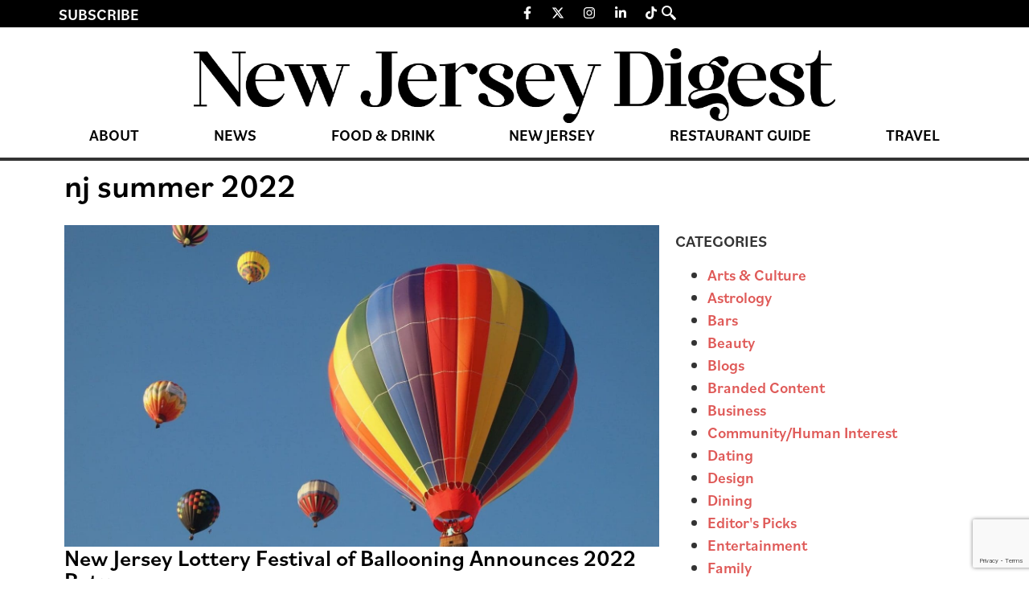

--- FILE ---
content_type: text/html; charset=UTF-8
request_url: https://thedigestonline.com/tag/nj-summer-2022/
body_size: 21194
content:
<!doctype html>
<html lang="en-US">
<head>
	<meta charset="UTF-8">
	<meta name="viewport" content="width=device-width, initial-scale=1">
	<link rel="profile" href="https://gmpg.org/xfn/11">
	
<!-- Author Meta Tags by Molongui Authorship, visit: https://wordpress.org/plugins/molongui-authorship/ -->
<!-- /Molongui Authorship -->

<meta name='robots' content='index, follow, max-image-preview:large, max-snippet:-1, max-video-preview:-1' />
	<style>img:is([sizes="auto" i], [sizes^="auto," i]) { contain-intrinsic-size: 3000px 1500px }</style>
	
	<!-- This site is optimized with the Yoast SEO Premium plugin v25.0 (Yoast SEO v26.7) - https://yoast.com/wordpress/plugins/seo/ -->
	<title>nj summer 2022 Archives - New Jersey Digest</title>
	<link rel="canonical" href="https://thedigestonline.com/tag/nj-summer-2022/" />
	<meta property="og:locale" content="en_US" />
	<meta property="og:type" content="article" />
	<meta property="og:title" content="nj summer 2022 Archives" />
	<meta property="og:url" content="https://thedigestonline.com/tag/nj-summer-2022/" />
	<meta property="og:site_name" content="New Jersey Digest" />
	<meta name="twitter:card" content="summary_large_image" />
	<script type="application/ld+json" class="yoast-schema-graph">{"@context":"https://schema.org","@graph":[{"@type":"CollectionPage","@id":"https://thedigestonline.com/tag/nj-summer-2022/","url":"https://thedigestonline.com/tag/nj-summer-2022/","name":"nj summer 2022 Archives - New Jersey Digest","isPartOf":{"@id":"https://thedigestonline.com/#website"},"primaryImageOfPage":{"@id":"https://thedigestonline.com/tag/nj-summer-2022/#primaryimage"},"image":{"@id":"https://thedigestonline.com/tag/nj-summer-2022/#primaryimage"},"thumbnailUrl":"https://thedigestonline.com/wp-content/uploads/2024/09/balloon-photo-NJFOB-balloons-and-blue-skies.jpg","breadcrumb":{"@id":"https://thedigestonline.com/tag/nj-summer-2022/#breadcrumb"},"inLanguage":"en-US"},{"@type":"ImageObject","inLanguage":"en-US","@id":"https://thedigestonline.com/tag/nj-summer-2022/#primaryimage","url":"https://thedigestonline.com/wp-content/uploads/2024/09/balloon-photo-NJFOB-balloons-and-blue-skies.jpg","contentUrl":"https://thedigestonline.com/wp-content/uploads/2024/09/balloon-photo-NJFOB-balloons-and-blue-skies.jpg","width":1600,"height":1120,"caption":"Photo courtesy of NJFOB"},{"@type":"BreadcrumbList","@id":"https://thedigestonline.com/tag/nj-summer-2022/#breadcrumb","itemListElement":[{"@type":"ListItem","position":1,"name":"Home","item":"https://thedigestonline.com/"},{"@type":"ListItem","position":2,"name":"nj summer 2022"}]},{"@type":"WebSite","@id":"https://thedigestonline.com/#website","url":"https://thedigestonline.com/","name":"New Jersey Digest","description":"Featuring New Jersey restaurants, bars, and experiences.","publisher":{"@id":"https://thedigestonline.com/#organization"},"potentialAction":[{"@type":"SearchAction","target":{"@type":"EntryPoint","urlTemplate":"https://thedigestonline.com/?s={search_term_string}"},"query-input":{"@type":"PropertyValueSpecification","valueRequired":true,"valueName":"search_term_string"}}],"inLanguage":"en-US"},{"@type":"Organization","@id":"https://thedigestonline.com/#organization","name":"New Jersey Digest","url":"https://thedigestonline.com/","logo":{"@type":"ImageObject","inLanguage":"en-US","@id":"https://thedigestonline.com/#/schema/logo/image/","url":"https://thedigestonline.com/wp-content/uploads/2024/07/njdigest-logo.webp","contentUrl":"https://thedigestonline.com/wp-content/uploads/2024/07/njdigest-logo.webp","width":1240,"height":145,"caption":"New Jersey Digest"},"image":{"@id":"https://thedigestonline.com/#/schema/logo/image/"}}]}</script>
	<!-- / Yoast SEO Premium plugin. -->


<link rel='dns-prefetch' href='//flux.broadstreet.ai' />
<link rel='dns-prefetch' href='//cdn.broadstreetads.com' />
<link rel='dns-prefetch' href='//www.google.com' />
<link rel='dns-prefetch' href='//www.googletagmanager.com' />
<link rel='dns-prefetch' href='//maxcdn.bootstrapcdn.com' />
<link rel="alternate" type="application/rss+xml" title="New Jersey Digest &raquo; Feed" href="https://thedigestonline.com/feed/" />
<link rel="alternate" type="application/rss+xml" title="New Jersey Digest &raquo; Comments Feed" href="https://thedigestonline.com/comments/feed/" />
<link rel="alternate" type="application/rss+xml" title="New Jersey Digest &raquo; nj summer 2022 Tag Feed" href="https://thedigestonline.com/tag/nj-summer-2022/feed/" />
<script>
window._wpemojiSettings = {"baseUrl":"https:\/\/s.w.org\/images\/core\/emoji\/16.0.1\/72x72\/","ext":".png","svgUrl":"https:\/\/s.w.org\/images\/core\/emoji\/16.0.1\/svg\/","svgExt":".svg","source":{"concatemoji":"https:\/\/thedigestonline.com\/wp-includes\/js\/wp-emoji-release.min.js?ver=6.8.3"}};
/*! This file is auto-generated */
!function(s,n){var o,i,e;function c(e){try{var t={supportTests:e,timestamp:(new Date).valueOf()};sessionStorage.setItem(o,JSON.stringify(t))}catch(e){}}function p(e,t,n){e.clearRect(0,0,e.canvas.width,e.canvas.height),e.fillText(t,0,0);var t=new Uint32Array(e.getImageData(0,0,e.canvas.width,e.canvas.height).data),a=(e.clearRect(0,0,e.canvas.width,e.canvas.height),e.fillText(n,0,0),new Uint32Array(e.getImageData(0,0,e.canvas.width,e.canvas.height).data));return t.every(function(e,t){return e===a[t]})}function u(e,t){e.clearRect(0,0,e.canvas.width,e.canvas.height),e.fillText(t,0,0);for(var n=e.getImageData(16,16,1,1),a=0;a<n.data.length;a++)if(0!==n.data[a])return!1;return!0}function f(e,t,n,a){switch(t){case"flag":return n(e,"\ud83c\udff3\ufe0f\u200d\u26a7\ufe0f","\ud83c\udff3\ufe0f\u200b\u26a7\ufe0f")?!1:!n(e,"\ud83c\udde8\ud83c\uddf6","\ud83c\udde8\u200b\ud83c\uddf6")&&!n(e,"\ud83c\udff4\udb40\udc67\udb40\udc62\udb40\udc65\udb40\udc6e\udb40\udc67\udb40\udc7f","\ud83c\udff4\u200b\udb40\udc67\u200b\udb40\udc62\u200b\udb40\udc65\u200b\udb40\udc6e\u200b\udb40\udc67\u200b\udb40\udc7f");case"emoji":return!a(e,"\ud83e\udedf")}return!1}function g(e,t,n,a){var r="undefined"!=typeof WorkerGlobalScope&&self instanceof WorkerGlobalScope?new OffscreenCanvas(300,150):s.createElement("canvas"),o=r.getContext("2d",{willReadFrequently:!0}),i=(o.textBaseline="top",o.font="600 32px Arial",{});return e.forEach(function(e){i[e]=t(o,e,n,a)}),i}function t(e){var t=s.createElement("script");t.src=e,t.defer=!0,s.head.appendChild(t)}"undefined"!=typeof Promise&&(o="wpEmojiSettingsSupports",i=["flag","emoji"],n.supports={everything:!0,everythingExceptFlag:!0},e=new Promise(function(e){s.addEventListener("DOMContentLoaded",e,{once:!0})}),new Promise(function(t){var n=function(){try{var e=JSON.parse(sessionStorage.getItem(o));if("object"==typeof e&&"number"==typeof e.timestamp&&(new Date).valueOf()<e.timestamp+604800&&"object"==typeof e.supportTests)return e.supportTests}catch(e){}return null}();if(!n){if("undefined"!=typeof Worker&&"undefined"!=typeof OffscreenCanvas&&"undefined"!=typeof URL&&URL.createObjectURL&&"undefined"!=typeof Blob)try{var e="postMessage("+g.toString()+"("+[JSON.stringify(i),f.toString(),p.toString(),u.toString()].join(",")+"));",a=new Blob([e],{type:"text/javascript"}),r=new Worker(URL.createObjectURL(a),{name:"wpTestEmojiSupports"});return void(r.onmessage=function(e){c(n=e.data),r.terminate(),t(n)})}catch(e){}c(n=g(i,f,p,u))}t(n)}).then(function(e){for(var t in e)n.supports[t]=e[t],n.supports.everything=n.supports.everything&&n.supports[t],"flag"!==t&&(n.supports.everythingExceptFlag=n.supports.everythingExceptFlag&&n.supports[t]);n.supports.everythingExceptFlag=n.supports.everythingExceptFlag&&!n.supports.flag,n.DOMReady=!1,n.readyCallback=function(){n.DOMReady=!0}}).then(function(){return e}).then(function(){var e;n.supports.everything||(n.readyCallback(),(e=n.source||{}).concatemoji?t(e.concatemoji):e.wpemoji&&e.twemoji&&(t(e.twemoji),t(e.wpemoji)))}))}((window,document),window._wpemojiSettings);
</script>
<link rel="stylesheet" type="text/css" href="https://use.typekit.net/oty2xrq.css"><link rel='stylesheet' id='sbr_styles-css' href='https://thedigestonline.com/wp-content/plugins/reviews-feed/assets/css/sbr-styles.min.css?ver=2.1.1' media='all' />
<link rel='stylesheet' id='sbi_styles-css' href='https://thedigestonline.com/wp-content/plugins/instagram-feed/css/sbi-styles.min.css?ver=6.9.1' media='all' />
<link rel='stylesheet' id='sby_styles-css' href='https://thedigestonline.com/wp-content/plugins/feeds-for-youtube/css/sb-youtube-free.min.css?ver=2.4.0' media='all' />
<style id='wp-emoji-styles-inline-css'>

	img.wp-smiley, img.emoji {
		display: inline !important;
		border: none !important;
		box-shadow: none !important;
		height: 1em !important;
		width: 1em !important;
		margin: 0 0.07em !important;
		vertical-align: -0.1em !important;
		background: none !important;
		padding: 0 !important;
	}
</style>
<link rel='stylesheet' id='wp-block-library-css' href='https://thedigestonline.com/wp-includes/css/dist/block-library/style.min.css?ver=6.8.3' media='all' />
<style id='global-styles-inline-css'>
:root{--wp--preset--aspect-ratio--square: 1;--wp--preset--aspect-ratio--4-3: 4/3;--wp--preset--aspect-ratio--3-4: 3/4;--wp--preset--aspect-ratio--3-2: 3/2;--wp--preset--aspect-ratio--2-3: 2/3;--wp--preset--aspect-ratio--16-9: 16/9;--wp--preset--aspect-ratio--9-16: 9/16;--wp--preset--color--black: #000000;--wp--preset--color--cyan-bluish-gray: #abb8c3;--wp--preset--color--white: #ffffff;--wp--preset--color--pale-pink: #f78da7;--wp--preset--color--vivid-red: #cf2e2e;--wp--preset--color--luminous-vivid-orange: #ff6900;--wp--preset--color--luminous-vivid-amber: #fcb900;--wp--preset--color--light-green-cyan: #7bdcb5;--wp--preset--color--vivid-green-cyan: #00d084;--wp--preset--color--pale-cyan-blue: #8ed1fc;--wp--preset--color--vivid-cyan-blue: #0693e3;--wp--preset--color--vivid-purple: #9b51e0;--wp--preset--gradient--vivid-cyan-blue-to-vivid-purple: linear-gradient(135deg,rgba(6,147,227,1) 0%,rgb(155,81,224) 100%);--wp--preset--gradient--light-green-cyan-to-vivid-green-cyan: linear-gradient(135deg,rgb(122,220,180) 0%,rgb(0,208,130) 100%);--wp--preset--gradient--luminous-vivid-amber-to-luminous-vivid-orange: linear-gradient(135deg,rgba(252,185,0,1) 0%,rgba(255,105,0,1) 100%);--wp--preset--gradient--luminous-vivid-orange-to-vivid-red: linear-gradient(135deg,rgba(255,105,0,1) 0%,rgb(207,46,46) 100%);--wp--preset--gradient--very-light-gray-to-cyan-bluish-gray: linear-gradient(135deg,rgb(238,238,238) 0%,rgb(169,184,195) 100%);--wp--preset--gradient--cool-to-warm-spectrum: linear-gradient(135deg,rgb(74,234,220) 0%,rgb(151,120,209) 20%,rgb(207,42,186) 40%,rgb(238,44,130) 60%,rgb(251,105,98) 80%,rgb(254,248,76) 100%);--wp--preset--gradient--blush-light-purple: linear-gradient(135deg,rgb(255,206,236) 0%,rgb(152,150,240) 100%);--wp--preset--gradient--blush-bordeaux: linear-gradient(135deg,rgb(254,205,165) 0%,rgb(254,45,45) 50%,rgb(107,0,62) 100%);--wp--preset--gradient--luminous-dusk: linear-gradient(135deg,rgb(255,203,112) 0%,rgb(199,81,192) 50%,rgb(65,88,208) 100%);--wp--preset--gradient--pale-ocean: linear-gradient(135deg,rgb(255,245,203) 0%,rgb(182,227,212) 50%,rgb(51,167,181) 100%);--wp--preset--gradient--electric-grass: linear-gradient(135deg,rgb(202,248,128) 0%,rgb(113,206,126) 100%);--wp--preset--gradient--midnight: linear-gradient(135deg,rgb(2,3,129) 0%,rgb(40,116,252) 100%);--wp--preset--font-size--small: 13px;--wp--preset--font-size--medium: 20px;--wp--preset--font-size--large: 36px;--wp--preset--font-size--x-large: 42px;--wp--preset--spacing--20: 0.44rem;--wp--preset--spacing--30: 0.67rem;--wp--preset--spacing--40: 1rem;--wp--preset--spacing--50: 1.5rem;--wp--preset--spacing--60: 2.25rem;--wp--preset--spacing--70: 3.38rem;--wp--preset--spacing--80: 5.06rem;--wp--preset--shadow--natural: 6px 6px 9px rgba(0, 0, 0, 0.2);--wp--preset--shadow--deep: 12px 12px 50px rgba(0, 0, 0, 0.4);--wp--preset--shadow--sharp: 6px 6px 0px rgba(0, 0, 0, 0.2);--wp--preset--shadow--outlined: 6px 6px 0px -3px rgba(255, 255, 255, 1), 6px 6px rgba(0, 0, 0, 1);--wp--preset--shadow--crisp: 6px 6px 0px rgba(0, 0, 0, 1);}:root { --wp--style--global--content-size: 800px;--wp--style--global--wide-size: 1200px; }:where(body) { margin: 0; }.wp-site-blocks > .alignleft { float: left; margin-right: 2em; }.wp-site-blocks > .alignright { float: right; margin-left: 2em; }.wp-site-blocks > .aligncenter { justify-content: center; margin-left: auto; margin-right: auto; }:where(.wp-site-blocks) > * { margin-block-start: 24px; margin-block-end: 0; }:where(.wp-site-blocks) > :first-child { margin-block-start: 0; }:where(.wp-site-blocks) > :last-child { margin-block-end: 0; }:root { --wp--style--block-gap: 24px; }:root :where(.is-layout-flow) > :first-child{margin-block-start: 0;}:root :where(.is-layout-flow) > :last-child{margin-block-end: 0;}:root :where(.is-layout-flow) > *{margin-block-start: 24px;margin-block-end: 0;}:root :where(.is-layout-constrained) > :first-child{margin-block-start: 0;}:root :where(.is-layout-constrained) > :last-child{margin-block-end: 0;}:root :where(.is-layout-constrained) > *{margin-block-start: 24px;margin-block-end: 0;}:root :where(.is-layout-flex){gap: 24px;}:root :where(.is-layout-grid){gap: 24px;}.is-layout-flow > .alignleft{float: left;margin-inline-start: 0;margin-inline-end: 2em;}.is-layout-flow > .alignright{float: right;margin-inline-start: 2em;margin-inline-end: 0;}.is-layout-flow > .aligncenter{margin-left: auto !important;margin-right: auto !important;}.is-layout-constrained > .alignleft{float: left;margin-inline-start: 0;margin-inline-end: 2em;}.is-layout-constrained > .alignright{float: right;margin-inline-start: 2em;margin-inline-end: 0;}.is-layout-constrained > .aligncenter{margin-left: auto !important;margin-right: auto !important;}.is-layout-constrained > :where(:not(.alignleft):not(.alignright):not(.alignfull)){max-width: var(--wp--style--global--content-size);margin-left: auto !important;margin-right: auto !important;}.is-layout-constrained > .alignwide{max-width: var(--wp--style--global--wide-size);}body .is-layout-flex{display: flex;}.is-layout-flex{flex-wrap: wrap;align-items: center;}.is-layout-flex > :is(*, div){margin: 0;}body .is-layout-grid{display: grid;}.is-layout-grid > :is(*, div){margin: 0;}body{padding-top: 0px;padding-right: 0px;padding-bottom: 0px;padding-left: 0px;}a:where(:not(.wp-element-button)){text-decoration: underline;}:root :where(.wp-element-button, .wp-block-button__link){background-color: #32373c;border-width: 0;color: #fff;font-family: inherit;font-size: inherit;line-height: inherit;padding: calc(0.667em + 2px) calc(1.333em + 2px);text-decoration: none;}.has-black-color{color: var(--wp--preset--color--black) !important;}.has-cyan-bluish-gray-color{color: var(--wp--preset--color--cyan-bluish-gray) !important;}.has-white-color{color: var(--wp--preset--color--white) !important;}.has-pale-pink-color{color: var(--wp--preset--color--pale-pink) !important;}.has-vivid-red-color{color: var(--wp--preset--color--vivid-red) !important;}.has-luminous-vivid-orange-color{color: var(--wp--preset--color--luminous-vivid-orange) !important;}.has-luminous-vivid-amber-color{color: var(--wp--preset--color--luminous-vivid-amber) !important;}.has-light-green-cyan-color{color: var(--wp--preset--color--light-green-cyan) !important;}.has-vivid-green-cyan-color{color: var(--wp--preset--color--vivid-green-cyan) !important;}.has-pale-cyan-blue-color{color: var(--wp--preset--color--pale-cyan-blue) !important;}.has-vivid-cyan-blue-color{color: var(--wp--preset--color--vivid-cyan-blue) !important;}.has-vivid-purple-color{color: var(--wp--preset--color--vivid-purple) !important;}.has-black-background-color{background-color: var(--wp--preset--color--black) !important;}.has-cyan-bluish-gray-background-color{background-color: var(--wp--preset--color--cyan-bluish-gray) !important;}.has-white-background-color{background-color: var(--wp--preset--color--white) !important;}.has-pale-pink-background-color{background-color: var(--wp--preset--color--pale-pink) !important;}.has-vivid-red-background-color{background-color: var(--wp--preset--color--vivid-red) !important;}.has-luminous-vivid-orange-background-color{background-color: var(--wp--preset--color--luminous-vivid-orange) !important;}.has-luminous-vivid-amber-background-color{background-color: var(--wp--preset--color--luminous-vivid-amber) !important;}.has-light-green-cyan-background-color{background-color: var(--wp--preset--color--light-green-cyan) !important;}.has-vivid-green-cyan-background-color{background-color: var(--wp--preset--color--vivid-green-cyan) !important;}.has-pale-cyan-blue-background-color{background-color: var(--wp--preset--color--pale-cyan-blue) !important;}.has-vivid-cyan-blue-background-color{background-color: var(--wp--preset--color--vivid-cyan-blue) !important;}.has-vivid-purple-background-color{background-color: var(--wp--preset--color--vivid-purple) !important;}.has-black-border-color{border-color: var(--wp--preset--color--black) !important;}.has-cyan-bluish-gray-border-color{border-color: var(--wp--preset--color--cyan-bluish-gray) !important;}.has-white-border-color{border-color: var(--wp--preset--color--white) !important;}.has-pale-pink-border-color{border-color: var(--wp--preset--color--pale-pink) !important;}.has-vivid-red-border-color{border-color: var(--wp--preset--color--vivid-red) !important;}.has-luminous-vivid-orange-border-color{border-color: var(--wp--preset--color--luminous-vivid-orange) !important;}.has-luminous-vivid-amber-border-color{border-color: var(--wp--preset--color--luminous-vivid-amber) !important;}.has-light-green-cyan-border-color{border-color: var(--wp--preset--color--light-green-cyan) !important;}.has-vivid-green-cyan-border-color{border-color: var(--wp--preset--color--vivid-green-cyan) !important;}.has-pale-cyan-blue-border-color{border-color: var(--wp--preset--color--pale-cyan-blue) !important;}.has-vivid-cyan-blue-border-color{border-color: var(--wp--preset--color--vivid-cyan-blue) !important;}.has-vivid-purple-border-color{border-color: var(--wp--preset--color--vivid-purple) !important;}.has-vivid-cyan-blue-to-vivid-purple-gradient-background{background: var(--wp--preset--gradient--vivid-cyan-blue-to-vivid-purple) !important;}.has-light-green-cyan-to-vivid-green-cyan-gradient-background{background: var(--wp--preset--gradient--light-green-cyan-to-vivid-green-cyan) !important;}.has-luminous-vivid-amber-to-luminous-vivid-orange-gradient-background{background: var(--wp--preset--gradient--luminous-vivid-amber-to-luminous-vivid-orange) !important;}.has-luminous-vivid-orange-to-vivid-red-gradient-background{background: var(--wp--preset--gradient--luminous-vivid-orange-to-vivid-red) !important;}.has-very-light-gray-to-cyan-bluish-gray-gradient-background{background: var(--wp--preset--gradient--very-light-gray-to-cyan-bluish-gray) !important;}.has-cool-to-warm-spectrum-gradient-background{background: var(--wp--preset--gradient--cool-to-warm-spectrum) !important;}.has-blush-light-purple-gradient-background{background: var(--wp--preset--gradient--blush-light-purple) !important;}.has-blush-bordeaux-gradient-background{background: var(--wp--preset--gradient--blush-bordeaux) !important;}.has-luminous-dusk-gradient-background{background: var(--wp--preset--gradient--luminous-dusk) !important;}.has-pale-ocean-gradient-background{background: var(--wp--preset--gradient--pale-ocean) !important;}.has-electric-grass-gradient-background{background: var(--wp--preset--gradient--electric-grass) !important;}.has-midnight-gradient-background{background: var(--wp--preset--gradient--midnight) !important;}.has-small-font-size{font-size: var(--wp--preset--font-size--small) !important;}.has-medium-font-size{font-size: var(--wp--preset--font-size--medium) !important;}.has-large-font-size{font-size: var(--wp--preset--font-size--large) !important;}.has-x-large-font-size{font-size: var(--wp--preset--font-size--x-large) !important;}
:root :where(.wp-block-pullquote){font-size: 1.5em;line-height: 1.6;}
</style>
<link rel='stylesheet' id='ctct_form_styles-css' href='https://thedigestonline.com/wp-content/plugins/constant-contact-forms/assets/css/style.css?ver=2.15.2' media='all' />
<link rel='stylesheet' id='ctf_styles-css' href='https://thedigestonline.com/wp-content/plugins/custom-twitter-feeds/css/ctf-styles.min.css?ver=2.3.1' media='all' />
<link rel='stylesheet' id='cff-css' href='https://thedigestonline.com/wp-content/plugins/custom-facebook-feed/assets/css/cff-style.min.css?ver=4.3.2' media='all' />
<link rel='stylesheet' id='sb-font-awesome-css' href='https://maxcdn.bootstrapcdn.com/font-awesome/4.7.0/css/font-awesome.min.css?ver=6.8.3' media='all' />
<link rel='stylesheet' id='hello-elementor-css' href='https://thedigestonline.com/wp-content/themes/hello-elementor/assets/css/reset.css?ver=3.4.4' media='all' />
<link rel='stylesheet' id='hello-elementor-theme-style-css' href='https://thedigestonline.com/wp-content/themes/hello-elementor/assets/css/theme.css?ver=3.4.4' media='all' />
<link rel='stylesheet' id='hello-elementor-header-footer-css' href='https://thedigestonline.com/wp-content/themes/hello-elementor/assets/css/header-footer.css?ver=3.4.4' media='all' />
<link rel='stylesheet' id='elementor-frontend-css' href='https://thedigestonline.com/wp-content/plugins/elementor/assets/css/frontend.min.css?ver=3.34.1' media='all' />
<link rel='stylesheet' id='elementor-post-7-css' href='https://thedigestonline.com/wp-content/uploads/elementor/css/post-7.css?ver=1768417164' media='all' />
<link rel='stylesheet' id='widget-heading-css' href='https://thedigestonline.com/wp-content/plugins/elementor/assets/css/widget-heading.min.css?ver=3.34.1' media='all' />
<link rel='stylesheet' id='widget-social-icons-css' href='https://thedigestonline.com/wp-content/plugins/elementor/assets/css/widget-social-icons.min.css?ver=3.34.1' media='all' />
<link rel='stylesheet' id='e-apple-webkit-css' href='https://thedigestonline.com/wp-content/plugins/elementor/assets/css/conditionals/apple-webkit.min.css?ver=3.34.1' media='all' />
<link rel='stylesheet' id='widget-image-css' href='https://thedigestonline.com/wp-content/plugins/elementor/assets/css/widget-image.min.css?ver=3.34.1' media='all' />
<link rel='stylesheet' id='widget-nav-menu-css' href='https://thedigestonline.com/wp-content/plugins/elementor-pro/assets/css/widget-nav-menu.min.css?ver=3.31.2' media='all' />
<link rel='stylesheet' id='widget-icon-list-css' href='https://thedigestonline.com/wp-content/plugins/elementor/assets/css/widget-icon-list.min.css?ver=3.34.1' media='all' />
<link rel='stylesheet' id='widget-loop-common-css' href='https://thedigestonline.com/wp-content/plugins/elementor-pro/assets/css/widget-loop-common.min.css?ver=3.31.2' media='all' />
<link rel='stylesheet' id='widget-loop-grid-css' href='https://thedigestonline.com/wp-content/plugins/elementor-pro/assets/css/widget-loop-grid.min.css?ver=3.31.2' media='all' />
<link rel='stylesheet' id='cffstyles-css' href='https://thedigestonline.com/wp-content/plugins/custom-facebook-feed/assets/css/cff-style.min.css?ver=4.3.2' media='all' />
<link rel='stylesheet' id='sby-styles-css' href='https://thedigestonline.com/wp-content/plugins/feeds-for-youtube/css/sb-youtube-free.min.css?ver=2.4.0' media='all' />
<link rel='stylesheet' id='sbistyles-css' href='https://thedigestonline.com/wp-content/plugins/instagram-feed/css/sbi-styles.min.css?ver=6.9.1' media='all' />
<link rel='stylesheet' id='elementor-post-49-css' href='https://thedigestonline.com/wp-content/uploads/elementor/css/post-49.css?ver=1768417164' media='all' />
<link rel='stylesheet' id='elementor-post-18-css' href='https://thedigestonline.com/wp-content/uploads/elementor/css/post-18.css?ver=1768417164' media='all' />
<link rel='stylesheet' id='elementor-post-62-css' href='https://thedigestonline.com/wp-content/uploads/elementor/css/post-62.css?ver=1768417164' media='all' />
<link rel='stylesheet' id='molongui-authorship-box-css' href='https://thedigestonline.com/wp-content/plugins/molongui-authorship/assets/css/author-box.3aec.min.css?ver=5.1.0' media='all' />
<style id='molongui-authorship-box-inline-css'>
:root{ --m-a-box-bp: 600px; --m-a-box-bp-l: 599px; }.m-a-box {width:100%;margin-top:20px !important;margin-bottom:20px !important;} .m-a-box-header {margin-bottom:20px;} .m-a-box-container {padding-top:0;padding-right:0;padding-bottom:0;padding-left:0;border-style:solid;border-top-width:1px;border-right-width:0;border-bottom-width:1px;border-left-width:0;border-color:#e8e8e8;background-color:#f7f8f9;box-shadow:0 0 3px 0 #ababab ;} .m-a-box-avatar {align-self:flex-start !important;} .m-a-box-avatar img,  .m-a-box-avatar div[data-avatar-type="acronym"] {border-style:solid;border-width:2px;border-color:#bfbfbf;border-radius:100%;} .m-a-box-name *  {font-size:22px;text-align:left;} .m-a-box-container .m-a-box-content.m-a-box-profile .m-a-box-data .m-a-box-name * {text-align:left;} .m-a-box-content.m-a-box-profile .m-a-box-data .m-a-box-meta {text-align:left;} .m-a-box-content.m-a-box-profile .m-a-box-data .m-a-box-meta * {font-size:12px;} .m-a-box-meta-divider {padding:0 0.2em;} .m-a-box-bio > * {font-size:14px;} .m-icon-container {background-color: inherit; border-color: inherit; color: #999999 !important;font-size:20px;} .m-a-box-related-entry-title,  .m-a-box-related-entry-title a {font-size:14px;}
</style>
<link rel='stylesheet' id='ekit-widget-styles-css' href='https://thedigestonline.com/wp-content/plugins/elementskit-lite/widgets/init/assets/css/widget-styles.css?ver=3.7.0' media='all' />
<link rel='stylesheet' id='ekit-responsive-css' href='https://thedigestonline.com/wp-content/plugins/elementskit-lite/widgets/init/assets/css/responsive.css?ver=3.7.0' media='all' />
<link rel='stylesheet' id='elementor-icons-ekiticons-css' href='https://thedigestonline.com/wp-content/plugins/elementskit-lite/modules/elementskit-icon-pack/assets/css/ekiticons.css?ver=3.7.0' media='all' />
<script src="//flux.broadstreet.ai/emit/9486.js?ver=1.0.0" id="broadstreet-analytics-js" async data-wp-strategy="async"></script>
<script async data-cfasync='false' src="//cdn.broadstreetads.com/init-2.min.js?v=1.51.10&amp;ver=6.8.3" id="broadstreet-init-js"></script>
<script src="https://thedigestonline.com/wp-includes/js/jquery/jquery.min.js?ver=3.7.1" id="jquery-core-js"></script>
<script src="https://thedigestonline.com/wp-includes/js/jquery/jquery-migrate.min.js?ver=3.4.1" id="jquery-migrate-js"></script>

<!-- Google tag (gtag.js) snippet added by Site Kit -->
<!-- Google Analytics snippet added by Site Kit -->
<script src="https://www.googletagmanager.com/gtag/js?id=GT-KD2FGQN" id="google_gtagjs-js" async></script>
<script id="google_gtagjs-js-after">
window.dataLayer = window.dataLayer || [];function gtag(){dataLayer.push(arguments);}
gtag("set","linker",{"domains":["thedigestonline.com"]});
gtag("js", new Date());
gtag("set", "developer_id.dZTNiMT", true);
gtag("config", "GT-KD2FGQN");
</script>
<link rel="https://api.w.org/" href="https://thedigestonline.com/wp-json/" /><link rel="alternate" title="JSON" type="application/json" href="https://thedigestonline.com/wp-json/wp/v2/tags/10030" /><link rel="EditURI" type="application/rsd+xml" title="RSD" href="https://thedigestonline.com/xmlrpc.php?rsd" />
<meta name="generator" content="Site Kit by Google 1.160.1" /><script type="application/ld+json">
{"@context" : "http://schema.org",
 "@type" : "Organization",  
  "name" : "The Digest Online",
  "url" : "https://thedigestonlin.wpenginepowered.com", 
  "logo": "https://thedigestonlin.wpenginepowered.com/wp-content/uploads/2021/01/Digest_D.png" }
</script>

<script src="https://the.gatekeeperconsent.com/cmp.min.js" data-cfasync="false"></script>
<script src="https://the.gatekeeperconsent.com/ccpa/v2/standalone.js" async></script>
<script async src="//www.ezojs.com/ezoic/sa.min.js"></script>
<script>
  window.ezstandalone = window.ezstandalone || {};
  ezstandalone.cmd = ezstandalone.cmd || [];
</script>

<!-- Google Code for Remarketing Tag -->
<!--------------------------------------------------
Remarketing tags may not be associated with personally identifiable information or placed on pages related to sensitive categories. See more information and instructions on how to setup the tag on: http://google.com/ads/remarketingsetup
--------------------------------------------------->
<script type="text/javascript">
/* <![CDATA[ */
var google_conversion_id = 1000533426;
var google_custom_params = window.google_tag_params;
var google_remarketing_only = true;
/* ]]> */
</script>
<script type="text/javascript" src="//www.googleadservices.com/pagead/conversion.js">
</script>
<noscript>
<div style="display:inline;">
<img height="1" width="1" style="border-style:none;" alt="" src="//googleads.g.doubleclick.net/pagead/viewthroughconversion/1000533426/?value=0&guid=ON&script=0"/>
</div>
</noscript>

<!-- Get Emails -->
<script type="text/javascript">
!function(){var geq=window.geq=window.geq||[];if(geq.initialize) return;if (geq.invoked){if (window.console && console.error) {console.error("GE snippet included twice.");}return;}geq.invoked = true;geq.methods = ["page", "suppress", "trackOrder", "identify", "addToCart", "callBack", "event"];geq.factory = function(method){return function(){var args = Array.prototype.slice.call(arguments);args.unshift(method);geq.push(args);return geq;};};for (var i = 0; i < geq.methods.length; i++) {var key = geq.methods[i];geq[key] = geq.factory(key);}geq.load = function(key){var script = document.createElement("script");script.type = "text/javascript";script.async = true;if (location.href.includes("vge=true")) {script.src = "https://s3-us-west-2.amazonaws.com/jsstore/a/" + key + "/ge.js?v=" + Math.random();} else {script.src = "https://s3-us-west-2.amazonaws.com/jsstore/a/" + key + "/ge.js";}var first = document.getElementsByTagName("script")[0];first.parentNode.insertBefore(script, first);};geq.SNIPPET_VERSION = "1.6.1";
geq.load("R18HM80");}();
</script>
<script>geq.page()</script>

<!-- AdSense -->
<script async src="https://pagead2.googlesyndication.com/pagead/js/adsbygoogle.js?client=ca-pub-5213739082688560" crossorigin="anonymous"></script>            <style>
                .molongui-disabled-link
                {
                    border-bottom: none !important;
                    text-decoration: none !important;
                    color: inherit !important;
                    cursor: inherit !important;
                }
                .molongui-disabled-link:hover,
                .molongui-disabled-link:hover span
                {
                    border-bottom: none !important;
                    text-decoration: none !important;
                    color: inherit !important;
                    cursor: inherit !important;
                }
            </style>
            <meta name="generator" content="Elementor 3.34.1; features: e_font_icon_svg, additional_custom_breakpoints; settings: css_print_method-external, google_font-enabled, font_display-swap">
			<style>
				.e-con.e-parent:nth-of-type(n+4):not(.e-lazyloaded):not(.e-no-lazyload),
				.e-con.e-parent:nth-of-type(n+4):not(.e-lazyloaded):not(.e-no-lazyload) * {
					background-image: none !important;
				}
				@media screen and (max-height: 1024px) {
					.e-con.e-parent:nth-of-type(n+3):not(.e-lazyloaded):not(.e-no-lazyload),
					.e-con.e-parent:nth-of-type(n+3):not(.e-lazyloaded):not(.e-no-lazyload) * {
						background-image: none !important;
					}
				}
				@media screen and (max-height: 640px) {
					.e-con.e-parent:nth-of-type(n+2):not(.e-lazyloaded):not(.e-no-lazyload),
					.e-con.e-parent:nth-of-type(n+2):not(.e-lazyloaded):not(.e-no-lazyload) * {
						background-image: none !important;
					}
				}
			</style>
			<link rel="icon" href="https://thedigestonline.com/wp-content/uploads/2024/10/digest-favicon.webp" sizes="32x32" />
<link rel="icon" href="https://thedigestonline.com/wp-content/uploads/2024/10/digest-favicon.webp" sizes="192x192" />
<link rel="apple-touch-icon" href="https://thedigestonline.com/wp-content/uploads/2024/10/digest-favicon.webp" />
<meta name="msapplication-TileImage" content="https://thedigestonline.com/wp-content/uploads/2024/10/digest-favicon.webp" />
		<style id="wp-custom-css">
			input.ctct-submit {
    width: 100%;
}
.ctct-form-26821 input.ctct-email, .ctct-form-26821 input.ctct-text {
    background: transparent;
    border: 1px solid #FFF;
    margin: 5px 0;
    color: #FFF;
}
.ctct-disclosure {
	display:none;
}		</style>
		</head>
<body class="archive tag tag-nj-summer-2022 tag-10030 wp-custom-logo wp-embed-responsive wp-theme-hello-elementor ctct-hello-elementor hello-elementor-default elementor-page-62 elementor-default elementor-template-full-width elementor-kit-7">

<broadstreet-zone zone-id="171543" keywords="not_home_page,not_landing_page,not_article_page" soft-keywords="true" zone-alias=""></broadstreet-zone>
<a class="skip-link screen-reader-text" href="#content">Skip to content</a>

		<header data-elementor-type="header" data-elementor-id="49" class="elementor elementor-49 elementor-location-header" data-elementor-post-type="elementor_library">
			<div class="elementor-element elementor-element-4ab9684 elementor-hidden-mobile e-flex e-con-boxed e-con e-parent" data-id="4ab9684" data-element_type="container" data-settings="{&quot;background_background&quot;:&quot;classic&quot;}">
					<div class="e-con-inner">
		<div class="elementor-element elementor-element-5a2679c e-con-full e-flex e-con e-child" data-id="5a2679c" data-element_type="container">
				<div class="elementor-element elementor-element-93c3f70 elementor-widget elementor-widget-heading" data-id="93c3f70" data-element_type="widget" data-widget_type="heading.default">
				<div class="elementor-widget-container">
					<p class="elementor-heading-title elementor-size-default"><a href="https://thedigestonline.com/subscribe/">Subscribe</a></p>				</div>
				</div>
				</div>
		<div class="elementor-element elementor-element-6b5c1d4 e-con-full e-flex e-con e-child" data-id="6b5c1d4" data-element_type="container">
				<div class="elementor-element elementor-element-384e33f elementor-shape-circle elementor-grid-0 elementor-widget elementor-widget-social-icons" data-id="384e33f" data-element_type="widget" data-widget_type="social-icons.default">
				<div class="elementor-widget-container">
							<div class="elementor-social-icons-wrapper elementor-grid" role="list">
							<span class="elementor-grid-item" role="listitem">
					<a class="elementor-icon elementor-social-icon elementor-social-icon-facebook-f elementor-repeater-item-5ee47f0" href="https://www.facebook.com/TheDigest/" target="_blank">
						<span class="elementor-screen-only">Facebook-f</span>
						<svg aria-hidden="true" class="e-font-icon-svg e-fab-facebook-f" viewBox="0 0 320 512" xmlns="http://www.w3.org/2000/svg"><path d="M279.14 288l14.22-92.66h-88.91v-60.13c0-25.35 12.42-50.06 52.24-50.06h40.42V6.26S260.43 0 225.36 0c-73.22 0-121.08 44.38-121.08 124.72v70.62H22.89V288h81.39v224h100.17V288z"></path></svg>					</a>
				</span>
							<span class="elementor-grid-item" role="listitem">
					<a class="elementor-icon elementor-social-icon elementor-social-icon-x-twitter elementor-repeater-item-a8b746b" href="https://twitter.com/thedigestonline" target="_blank">
						<span class="elementor-screen-only">X-twitter</span>
						<svg aria-hidden="true" class="e-font-icon-svg e-fab-x-twitter" viewBox="0 0 512 512" xmlns="http://www.w3.org/2000/svg"><path d="M389.2 48h70.6L305.6 224.2 487 464H345L233.7 318.6 106.5 464H35.8L200.7 275.5 26.8 48H172.4L272.9 180.9 389.2 48zM364.4 421.8h39.1L151.1 88h-42L364.4 421.8z"></path></svg>					</a>
				</span>
							<span class="elementor-grid-item" role="listitem">
					<a class="elementor-icon elementor-social-icon elementor-social-icon-instagram elementor-repeater-item-e3579a2" href="https://www.instagram.com/njdigest/" target="_blank">
						<span class="elementor-screen-only">Instagram</span>
						<svg aria-hidden="true" class="e-font-icon-svg e-fab-instagram" viewBox="0 0 448 512" xmlns="http://www.w3.org/2000/svg"><path d="M224.1 141c-63.6 0-114.9 51.3-114.9 114.9s51.3 114.9 114.9 114.9S339 319.5 339 255.9 287.7 141 224.1 141zm0 189.6c-41.1 0-74.7-33.5-74.7-74.7s33.5-74.7 74.7-74.7 74.7 33.5 74.7 74.7-33.6 74.7-74.7 74.7zm146.4-194.3c0 14.9-12 26.8-26.8 26.8-14.9 0-26.8-12-26.8-26.8s12-26.8 26.8-26.8 26.8 12 26.8 26.8zm76.1 27.2c-1.7-35.9-9.9-67.7-36.2-93.9-26.2-26.2-58-34.4-93.9-36.2-37-2.1-147.9-2.1-184.9 0-35.8 1.7-67.6 9.9-93.9 36.1s-34.4 58-36.2 93.9c-2.1 37-2.1 147.9 0 184.9 1.7 35.9 9.9 67.7 36.2 93.9s58 34.4 93.9 36.2c37 2.1 147.9 2.1 184.9 0 35.9-1.7 67.7-9.9 93.9-36.2 26.2-26.2 34.4-58 36.2-93.9 2.1-37 2.1-147.8 0-184.8zM398.8 388c-7.8 19.6-22.9 34.7-42.6 42.6-29.5 11.7-99.5 9-132.1 9s-102.7 2.6-132.1-9c-19.6-7.8-34.7-22.9-42.6-42.6-11.7-29.5-9-99.5-9-132.1s-2.6-102.7 9-132.1c7.8-19.6 22.9-34.7 42.6-42.6 29.5-11.7 99.5-9 132.1-9s102.7-2.6 132.1 9c19.6 7.8 34.7 22.9 42.6 42.6 11.7 29.5 9 99.5 9 132.1s2.7 102.7-9 132.1z"></path></svg>					</a>
				</span>
							<span class="elementor-grid-item" role="listitem">
					<a class="elementor-icon elementor-social-icon elementor-social-icon-linkedin-in elementor-repeater-item-8c5b1be" href="https://www.linkedin.com/company/49153685/admin/" target="_blank">
						<span class="elementor-screen-only">Linkedin-in</span>
						<svg aria-hidden="true" class="e-font-icon-svg e-fab-linkedin-in" viewBox="0 0 448 512" xmlns="http://www.w3.org/2000/svg"><path d="M100.28 448H7.4V148.9h92.88zM53.79 108.1C24.09 108.1 0 83.5 0 53.8a53.79 53.79 0 0 1 107.58 0c0 29.7-24.1 54.3-53.79 54.3zM447.9 448h-92.68V302.4c0-34.7-.7-79.2-48.29-79.2-48.29 0-55.69 37.7-55.69 76.7V448h-92.78V148.9h89.08v40.8h1.3c12.4-23.5 42.69-48.3 87.88-48.3 94 0 111.28 61.9 111.28 142.3V448z"></path></svg>					</a>
				</span>
							<span class="elementor-grid-item" role="listitem">
					<a class="elementor-icon elementor-social-icon elementor-social-icon-tiktok elementor-repeater-item-7063c1c" href="https://www.tiktok.com/@njdigest" target="_blank">
						<span class="elementor-screen-only">Tiktok</span>
						<svg aria-hidden="true" class="e-font-icon-svg e-fab-tiktok" viewBox="0 0 448 512" xmlns="http://www.w3.org/2000/svg"><path d="M448,209.91a210.06,210.06,0,0,1-122.77-39.25V349.38A162.55,162.55,0,1,1,185,188.31V278.2a74.62,74.62,0,1,0,52.23,71.18V0l88,0a121.18,121.18,0,0,0,1.86,22.17h0A122.18,122.18,0,0,0,381,102.39a121.43,121.43,0,0,0,67,20.14Z"></path></svg>					</a>
				</span>
					</div>
						</div>
				</div>
				<div class="elementor-element elementor-element-cd57778 elementor-widget elementor-widget-elementskit-header-search" data-id="cd57778" data-element_type="widget" data-widget_type="elementskit-header-search.default">
				<div class="elementor-widget-container">
					<div class="ekit-wid-con" >        <a href="#ekit_modal-popup-cd57778" class="ekit_navsearch-button ekit-modal-popup" aria-label="navsearch-button">
            <i aria-hidden="true" class="icon icon-magnifying-glass-search"></i>        </a>
        <!-- language switcher strart -->
        <!-- xs modal -->
        <div class="zoom-anim-dialog mfp-hide ekit_modal-searchPanel" id="ekit_modal-popup-cd57778">
            <div class="ekit-search-panel">
            <!-- Polylang search - thanks to Alain Melsens -->
                <form role="search" method="get" class="ekit-search-group" action="https://thedigestonline.com/">
                    <input type="search" class="ekit_search-field" aria-label="search-form" placeholder="Search..." value="" name="s">
					<button type="submit" class="ekit_search-button" aria-label="search-button">
                        <i aria-hidden="true" class="icon icon-magnifying-glass-search"></i>                    </button>
                </form>
            </div>
        </div><!-- End xs modal -->
        <!-- end language switcher strart -->
        </div>				</div>
				</div>
				</div>
					</div>
				</div>
		<div class="elementor-element elementor-element-b4cd3ee elementor-hidden-mobile e-flex e-con-boxed e-con e-parent" data-id="b4cd3ee" data-element_type="container" data-settings="{&quot;background_background&quot;:&quot;classic&quot;}">
					<div class="e-con-inner">
				<div class="elementor-element elementor-element-3cdbe2e elementor-widget elementor-widget-theme-site-logo elementor-widget-image" data-id="3cdbe2e" data-element_type="widget" data-widget_type="theme-site-logo.default">
				<div class="elementor-widget-container">
											<a href="https://thedigestonline.com">
			<img fetchpriority="high" width="1240" height="145" src="https://thedigestonline.com/wp-content/uploads/2024/07/njdigest-logo.webp" class="attachment-full size-full wp-image-8" alt="" srcset="https://thedigestonline.com/wp-content/uploads/2024/07/njdigest-logo.webp 1240w, https://thedigestonline.com/wp-content/uploads/2024/07/njdigest-logo-300x35.webp 300w, https://thedigestonline.com/wp-content/uploads/2024/07/njdigest-logo-1024x120.webp 1024w, https://thedigestonline.com/wp-content/uploads/2024/07/njdigest-logo-768x90.webp 768w" sizes="(max-width: 1240px) 100vw, 1240px" />				</a>
											</div>
				</div>
				<div class="elementor-element elementor-element-d58ca2b elementor-nav-menu__align-justify elementor-nav-menu--stretch elementor-nav-menu--dropdown-tablet elementor-nav-menu__text-align-aside elementor-nav-menu--toggle elementor-nav-menu--burger elementor-widget elementor-widget-nav-menu" data-id="d58ca2b" data-element_type="widget" data-settings="{&quot;full_width&quot;:&quot;stretch&quot;,&quot;layout&quot;:&quot;horizontal&quot;,&quot;submenu_icon&quot;:{&quot;value&quot;:&quot;&lt;svg class=\&quot;e-font-icon-svg e-fas-caret-down\&quot; viewBox=\&quot;0 0 320 512\&quot; xmlns=\&quot;http:\/\/www.w3.org\/2000\/svg\&quot;&gt;&lt;path d=\&quot;M31.3 192h257.3c17.8 0 26.7 21.5 14.1 34.1L174.1 354.8c-7.8 7.8-20.5 7.8-28.3 0L17.2 226.1C4.6 213.5 13.5 192 31.3 192z\&quot;&gt;&lt;\/path&gt;&lt;\/svg&gt;&quot;,&quot;library&quot;:&quot;fa-solid&quot;},&quot;toggle&quot;:&quot;burger&quot;}" data-widget_type="nav-menu.default">
				<div class="elementor-widget-container">
								<nav aria-label="Menu" class="elementor-nav-menu--main elementor-nav-menu__container elementor-nav-menu--layout-horizontal e--pointer-none">
				<ul id="menu-1-d58ca2b" class="elementor-nav-menu"><li class="menu-item menu-item-type-post_type menu-item-object-page menu-item-33"><a href="https://thedigestonline.com/about/" class="elementor-item">About</a></li>
<li class="menu-item menu-item-type-taxonomy menu-item-object-category menu-item-21083"><a href="https://thedigestonline.com/category/news/" class="elementor-item">News</a></li>
<li class="menu-item menu-item-type-taxonomy menu-item-object-category menu-item-21081"><a href="https://thedigestonline.com/category/dining/" class="elementor-item">Food &#038; Drink</a></li>
<li class="menu-item menu-item-type-taxonomy menu-item-object-category menu-item-21082"><a href="https://thedigestonline.com/category/new-jersey/" class="elementor-item">New Jersey</a></li>
<li class="menu-item menu-item-type-post_type menu-item-object-page menu-item-25961"><a href="https://thedigestonline.com/restaurant-guide/" class="elementor-item">Restaurant Guide</a></li>
<li class="menu-item menu-item-type-taxonomy menu-item-object-category menu-item-21084"><a href="https://thedigestonline.com/category/travel/" class="elementor-item">Travel</a></li>
</ul>			</nav>
					<div class="elementor-menu-toggle" role="button" tabindex="0" aria-label="Menu Toggle" aria-expanded="false">
			<svg aria-hidden="true" role="presentation" class="elementor-menu-toggle__icon--open e-font-icon-svg e-eicon-menu-bar" viewBox="0 0 1000 1000" xmlns="http://www.w3.org/2000/svg"><path d="M104 333H896C929 333 958 304 958 271S929 208 896 208H104C71 208 42 237 42 271S71 333 104 333ZM104 583H896C929 583 958 554 958 521S929 458 896 458H104C71 458 42 487 42 521S71 583 104 583ZM104 833H896C929 833 958 804 958 771S929 708 896 708H104C71 708 42 737 42 771S71 833 104 833Z"></path></svg><svg aria-hidden="true" role="presentation" class="elementor-menu-toggle__icon--close e-font-icon-svg e-eicon-close" viewBox="0 0 1000 1000" xmlns="http://www.w3.org/2000/svg"><path d="M742 167L500 408 258 167C246 154 233 150 217 150 196 150 179 158 167 167 154 179 150 196 150 212 150 229 154 242 171 254L408 500 167 742C138 771 138 800 167 829 196 858 225 858 254 829L496 587 738 829C750 842 767 846 783 846 800 846 817 842 829 829 842 817 846 804 846 783 846 767 842 750 829 737L588 500 833 258C863 229 863 200 833 171 804 137 775 137 742 167Z"></path></svg>		</div>
					<nav class="elementor-nav-menu--dropdown elementor-nav-menu__container" aria-hidden="true">
				<ul id="menu-2-d58ca2b" class="elementor-nav-menu"><li class="menu-item menu-item-type-post_type menu-item-object-page menu-item-33"><a href="https://thedigestonline.com/about/" class="elementor-item" tabindex="-1">About</a></li>
<li class="menu-item menu-item-type-taxonomy menu-item-object-category menu-item-21083"><a href="https://thedigestonline.com/category/news/" class="elementor-item" tabindex="-1">News</a></li>
<li class="menu-item menu-item-type-taxonomy menu-item-object-category menu-item-21081"><a href="https://thedigestonline.com/category/dining/" class="elementor-item" tabindex="-1">Food &#038; Drink</a></li>
<li class="menu-item menu-item-type-taxonomy menu-item-object-category menu-item-21082"><a href="https://thedigestonline.com/category/new-jersey/" class="elementor-item" tabindex="-1">New Jersey</a></li>
<li class="menu-item menu-item-type-post_type menu-item-object-page menu-item-25961"><a href="https://thedigestonline.com/restaurant-guide/" class="elementor-item" tabindex="-1">Restaurant Guide</a></li>
<li class="menu-item menu-item-type-taxonomy menu-item-object-category menu-item-21084"><a href="https://thedigestonline.com/category/travel/" class="elementor-item" tabindex="-1">Travel</a></li>
</ul>			</nav>
						</div>
				</div>
					</div>
				</div>
		<div class="elementor-element elementor-element-d0bb832 elementor-hidden-desktop elementor-hidden-tablet e-flex e-con-boxed e-con e-parent" data-id="d0bb832" data-element_type="container" data-settings="{&quot;background_background&quot;:&quot;classic&quot;}">
					<div class="e-con-inner">
				<div class="elementor-element elementor-element-04ac660 elementor-widget elementor-widget-elementskit-header-search" data-id="04ac660" data-element_type="widget" data-widget_type="elementskit-header-search.default">
				<div class="elementor-widget-container">
					<div class="ekit-wid-con" >        <a href="#ekit_modal-popup-04ac660" class="ekit_navsearch-button ekit-modal-popup" aria-label="navsearch-button">
            <i aria-hidden="true" class="icon icon-magnifying-glass-search"></i>        </a>
        <!-- language switcher strart -->
        <!-- xs modal -->
        <div class="zoom-anim-dialog mfp-hide ekit_modal-searchPanel" id="ekit_modal-popup-04ac660">
            <div class="ekit-search-panel">
            <!-- Polylang search - thanks to Alain Melsens -->
                <form role="search" method="get" class="ekit-search-group" action="https://thedigestonline.com/">
                    <input type="search" class="ekit_search-field" aria-label="search-form" placeholder="Search..." value="" name="s">
					<button type="submit" class="ekit_search-button" aria-label="search-button">
                        <i aria-hidden="true" class="icon icon-magnifying-glass-search"></i>                    </button>
                </form>
            </div>
        </div><!-- End xs modal -->
        <!-- end language switcher strart -->
        </div>				</div>
				</div>
				<div class="elementor-element elementor-element-34ab366 elementor-widget elementor-widget-image" data-id="34ab366" data-element_type="widget" data-widget_type="image.default">
				<div class="elementor-widget-container">
																<a href="https://thedigestonline.com">
							<img width="766" height="89" src="https://thedigestonline.com/wp-content/uploads/2024/07/njdigest-logo-white.webp" class="attachment-large size-large wp-image-9" alt="" srcset="https://thedigestonline.com/wp-content/uploads/2024/07/njdigest-logo-white.webp 766w, https://thedigestonline.com/wp-content/uploads/2024/07/njdigest-logo-white-300x35.webp 300w" sizes="(max-width: 766px) 100vw, 766px" />								</a>
															</div>
				</div>
				<div class="elementor-element elementor-element-953522b elementor-nav-menu__align-justify elementor-nav-menu--dropdown-mobile elementor-nav-menu--stretch elementor-nav-menu__text-align-aside elementor-nav-menu--toggle elementor-nav-menu--burger elementor-widget elementor-widget-nav-menu" data-id="953522b" data-element_type="widget" data-settings="{&quot;full_width&quot;:&quot;stretch&quot;,&quot;layout&quot;:&quot;horizontal&quot;,&quot;submenu_icon&quot;:{&quot;value&quot;:&quot;&lt;svg class=\&quot;e-font-icon-svg e-fas-caret-down\&quot; viewBox=\&quot;0 0 320 512\&quot; xmlns=\&quot;http:\/\/www.w3.org\/2000\/svg\&quot;&gt;&lt;path d=\&quot;M31.3 192h257.3c17.8 0 26.7 21.5 14.1 34.1L174.1 354.8c-7.8 7.8-20.5 7.8-28.3 0L17.2 226.1C4.6 213.5 13.5 192 31.3 192z\&quot;&gt;&lt;\/path&gt;&lt;\/svg&gt;&quot;,&quot;library&quot;:&quot;fa-solid&quot;},&quot;toggle&quot;:&quot;burger&quot;}" data-widget_type="nav-menu.default">
				<div class="elementor-widget-container">
								<nav aria-label="Menu" class="elementor-nav-menu--main elementor-nav-menu__container elementor-nav-menu--layout-horizontal e--pointer-none">
				<ul id="menu-1-953522b" class="elementor-nav-menu"><li class="menu-item menu-item-type-post_type menu-item-object-page menu-item-33"><a href="https://thedigestonline.com/about/" class="elementor-item">About</a></li>
<li class="menu-item menu-item-type-taxonomy menu-item-object-category menu-item-21083"><a href="https://thedigestonline.com/category/news/" class="elementor-item">News</a></li>
<li class="menu-item menu-item-type-taxonomy menu-item-object-category menu-item-21081"><a href="https://thedigestonline.com/category/dining/" class="elementor-item">Food &#038; Drink</a></li>
<li class="menu-item menu-item-type-taxonomy menu-item-object-category menu-item-21082"><a href="https://thedigestonline.com/category/new-jersey/" class="elementor-item">New Jersey</a></li>
<li class="menu-item menu-item-type-post_type menu-item-object-page menu-item-25961"><a href="https://thedigestonline.com/restaurant-guide/" class="elementor-item">Restaurant Guide</a></li>
<li class="menu-item menu-item-type-taxonomy menu-item-object-category menu-item-21084"><a href="https://thedigestonline.com/category/travel/" class="elementor-item">Travel</a></li>
</ul>			</nav>
					<div class="elementor-menu-toggle" role="button" tabindex="0" aria-label="Menu Toggle" aria-expanded="false">
			<svg aria-hidden="true" role="presentation" class="elementor-menu-toggle__icon--open e-font-icon-svg e-eicon-menu-bar" viewBox="0 0 1000 1000" xmlns="http://www.w3.org/2000/svg"><path d="M104 333H896C929 333 958 304 958 271S929 208 896 208H104C71 208 42 237 42 271S71 333 104 333ZM104 583H896C929 583 958 554 958 521S929 458 896 458H104C71 458 42 487 42 521S71 583 104 583ZM104 833H896C929 833 958 804 958 771S929 708 896 708H104C71 708 42 737 42 771S71 833 104 833Z"></path></svg><svg aria-hidden="true" role="presentation" class="elementor-menu-toggle__icon--close e-font-icon-svg e-eicon-close" viewBox="0 0 1000 1000" xmlns="http://www.w3.org/2000/svg"><path d="M742 167L500 408 258 167C246 154 233 150 217 150 196 150 179 158 167 167 154 179 150 196 150 212 150 229 154 242 171 254L408 500 167 742C138 771 138 800 167 829 196 858 225 858 254 829L496 587 738 829C750 842 767 846 783 846 800 846 817 842 829 829 842 817 846 804 846 783 846 767 842 750 829 737L588 500 833 258C863 229 863 200 833 171 804 137 775 137 742 167Z"></path></svg>		</div>
					<nav class="elementor-nav-menu--dropdown elementor-nav-menu__container" aria-hidden="true">
				<ul id="menu-2-953522b" class="elementor-nav-menu"><li class="menu-item menu-item-type-post_type menu-item-object-page menu-item-33"><a href="https://thedigestonline.com/about/" class="elementor-item" tabindex="-1">About</a></li>
<li class="menu-item menu-item-type-taxonomy menu-item-object-category menu-item-21083"><a href="https://thedigestonline.com/category/news/" class="elementor-item" tabindex="-1">News</a></li>
<li class="menu-item menu-item-type-taxonomy menu-item-object-category menu-item-21081"><a href="https://thedigestonline.com/category/dining/" class="elementor-item" tabindex="-1">Food &#038; Drink</a></li>
<li class="menu-item menu-item-type-taxonomy menu-item-object-category menu-item-21082"><a href="https://thedigestonline.com/category/new-jersey/" class="elementor-item" tabindex="-1">New Jersey</a></li>
<li class="menu-item menu-item-type-post_type menu-item-object-page menu-item-25961"><a href="https://thedigestonline.com/restaurant-guide/" class="elementor-item" tabindex="-1">Restaurant Guide</a></li>
<li class="menu-item menu-item-type-taxonomy menu-item-object-category menu-item-21084"><a href="https://thedigestonline.com/category/travel/" class="elementor-item" tabindex="-1">Travel</a></li>
</ul>			</nav>
						</div>
				</div>
					</div>
				</div>
				</header>
				<div data-elementor-type="archive" data-elementor-id="62" class="elementor elementor-62 elementor-location-archive" data-elementor-post-type="elementor_library">
			<div class="elementor-element elementor-element-2aa0f92 e-flex e-con-boxed e-con e-parent" data-id="2aa0f92" data-element_type="container">
					<div class="e-con-inner">
		<div class="elementor-element elementor-element-9fce1f5 e-con-full e-flex e-con e-child" data-id="9fce1f5" data-element_type="container">
				<div class="elementor-element elementor-element-4e54d0b elementor-widget elementor-widget-html" data-id="4e54d0b" data-element_type="widget" data-widget_type="html.default">
				<div class="elementor-widget-container">
					<div id="ezoic-pub-ad-placeholder-101"></div>
<script>
    ezstandalone.cmd.push(function() {
        ezstandalone.showAds(101);
    });
</script>				</div>
				</div>
				<div class="elementor-element elementor-element-e397129 elementor-widget elementor-widget-theme-archive-title elementor-page-title elementor-widget-heading" data-id="e397129" data-element_type="widget" data-widget_type="theme-archive-title.default">
				<div class="elementor-widget-container">
					<h1 class="elementor-heading-title elementor-size-default">nj summer 2022</h1>				</div>
				</div>
				</div>
					</div>
				</div>
		<div class="elementor-element elementor-element-ce39b55 elementor-hidden-mobile e-flex e-con-boxed e-con e-parent" data-id="ce39b55" data-element_type="container">
					<div class="e-con-inner">
		<div class="elementor-element elementor-element-c8cd245 e-con-full e-flex e-con e-child" data-id="c8cd245" data-element_type="container">
				<div class="elementor-element elementor-element-cdedffb elementor-grid-1 elementor-grid-tablet-2 elementor-grid-mobile-1 elementor-widget elementor-widget-loop-grid" data-id="cdedffb" data-element_type="widget" data-settings="{&quot;pagination_type&quot;:&quot;numbers_and_prev_next&quot;,&quot;template_id&quot;:68,&quot;columns&quot;:1,&quot;_skin&quot;:&quot;post&quot;,&quot;columns_tablet&quot;:&quot;2&quot;,&quot;columns_mobile&quot;:&quot;1&quot;,&quot;edit_handle_selector&quot;:&quot;[data-elementor-type=\&quot;loop-item\&quot;]&quot;,&quot;pagination_load_type&quot;:&quot;page_reload&quot;,&quot;row_gap&quot;:{&quot;unit&quot;:&quot;px&quot;,&quot;size&quot;:&quot;&quot;,&quot;sizes&quot;:[]},&quot;row_gap_tablet&quot;:{&quot;unit&quot;:&quot;px&quot;,&quot;size&quot;:&quot;&quot;,&quot;sizes&quot;:[]},&quot;row_gap_mobile&quot;:{&quot;unit&quot;:&quot;px&quot;,&quot;size&quot;:&quot;&quot;,&quot;sizes&quot;:[]}}" data-widget_type="loop-grid.post">
				<div class="elementor-widget-container">
							<div class="elementor-loop-container elementor-grid" role="list">
		<style id="loop-68">#metabox li {
    background: #f2f2f2;
    padding: 2px 10px;
}
.elementor-post-info__item.elementor-post-info__item--type-comments, a.elementor-post-info__terms-list-item {
    font-size: 0.8rem !important;
    font-weight: 800 !important;
    font-family: &quot;Roboto&quot;, Sans-serif !important;
    line-height: 1rem !important;
}
.elementor-68 .elementor-element.elementor-element-32e30c9{--display:flex;--flex-direction:column;--container-widget-width:100%;--container-widget-height:initial;--container-widget-flex-grow:0;--container-widget-align-self:initial;--flex-wrap-mobile:wrap;--gap:5px 0px;--row-gap:5px;--column-gap:0px;--padding-top:0px;--padding-bottom:0px;--padding-left:0px;--padding-right:0px;}.elementor-widget-theme-post-featured-image .widget-image-caption{color:var( --e-global-color-text );font-family:var( --e-global-typography-text-font-family ), Sans-serif;font-size:var( --e-global-typography-text-font-size );font-weight:var( --e-global-typography-text-font-weight );}.elementor-68 .elementor-element.elementor-element-ad53545 img{height:400px;object-fit:cover;object-position:center center;}.elementor-widget-theme-post-title .elementor-heading-title{font-family:var( --e-global-typography-primary-font-family ), Sans-serif;font-weight:var( --e-global-typography-primary-font-weight );color:var( --e-global-color-primary );}.elementor-widget-post-info .elementor-icon-list-item:not(:last-child):after{border-color:var( --e-global-color-text );}.elementor-widget-post-info .elementor-icon-list-icon i{color:var( --e-global-color-primary );}.elementor-widget-post-info .elementor-icon-list-icon svg{fill:var( --e-global-color-primary );}.elementor-widget-post-info .elementor-icon-list-text, .elementor-widget-post-info .elementor-icon-list-text a{color:var( --e-global-color-secondary );}.elementor-widget-post-info .elementor-icon-list-item{font-family:var( --e-global-typography-text-font-family ), Sans-serif;font-size:var( --e-global-typography-text-font-size );font-weight:var( --e-global-typography-text-font-weight );}.elementor-68 .elementor-element.elementor-element-aa3602d .elementor-icon-list-item:not(:last-child):after{content:"";height:4px;border-color:var( --e-global-color-c6fa72e );}.elementor-68 .elementor-element.elementor-element-aa3602d .elementor-icon-list-items:not(.elementor-inline-items) .elementor-icon-list-item:not(:last-child):after{border-top-style:solid;border-top-width:4px;}.elementor-68 .elementor-element.elementor-element-aa3602d .elementor-icon-list-items.elementor-inline-items .elementor-icon-list-item:not(:last-child):after{border-left-style:solid;}.elementor-68 .elementor-element.elementor-element-aa3602d .elementor-inline-items .elementor-icon-list-item:not(:last-child):after{border-left-width:4px;}.elementor-68 .elementor-element.elementor-element-aa3602d .elementor-icon-list-icon{width:14px;}.elementor-68 .elementor-element.elementor-element-aa3602d .elementor-icon-list-icon i{font-size:14px;}.elementor-68 .elementor-element.elementor-element-aa3602d .elementor-icon-list-icon svg{--e-icon-list-icon-size:14px;}.elementor-68 .elementor-element.elementor-element-aa3602d .elementor-icon-list-text, .elementor-68 .elementor-element.elementor-element-aa3602d .elementor-icon-list-text a{color:var( --e-global-color-c6fa72e );}.elementor-68 .elementor-element.elementor-element-aa3602d .elementor-icon-list-item{font-family:"Roboto", Sans-serif;font-weight:600;text-transform:uppercase;}.elementor-widget-theme-post-excerpt .elementor-widget-container{font-family:var( --e-global-typography-text-font-family ), Sans-serif;font-size:var( --e-global-typography-text-font-size );font-weight:var( --e-global-typography-text-font-weight );color:var( --e-global-color-text );}.elementor-68 .elementor-element.elementor-element-baa1e2a .elementor-icon-list-items:not(.elementor-inline-items) .elementor-icon-list-item:not(:last-child){padding-bottom:calc(10px/2);}.elementor-68 .elementor-element.elementor-element-baa1e2a .elementor-icon-list-items:not(.elementor-inline-items) .elementor-icon-list-item:not(:first-child){margin-top:calc(10px/2);}.elementor-68 .elementor-element.elementor-element-baa1e2a .elementor-icon-list-items.elementor-inline-items .elementor-icon-list-item{margin-right:calc(10px/2);margin-left:calc(10px/2);}.elementor-68 .elementor-element.elementor-element-baa1e2a .elementor-icon-list-items.elementor-inline-items{margin-right:calc(-10px/2);margin-left:calc(-10px/2);}body.rtl .elementor-68 .elementor-element.elementor-element-baa1e2a .elementor-icon-list-items.elementor-inline-items .elementor-icon-list-item:after{left:calc(-10px/2);}body:not(.rtl) .elementor-68 .elementor-element.elementor-element-baa1e2a .elementor-icon-list-items.elementor-inline-items .elementor-icon-list-item:after{right:calc(-10px/2);}.elementor-68 .elementor-element.elementor-element-baa1e2a .elementor-icon-list-icon{width:14px;}.elementor-68 .elementor-element.elementor-element-baa1e2a .elementor-icon-list-icon i{font-size:14px;}.elementor-68 .elementor-element.elementor-element-baa1e2a .elementor-icon-list-icon svg{--e-icon-list-icon-size:14px;}.elementor-68 .elementor-element.elementor-element-baa1e2a .elementor-icon-list-text, .elementor-68 .elementor-element.elementor-element-baa1e2a .elementor-icon-list-text a{color:#606060;}.elementor-68 .elementor-element.elementor-element-baa1e2a .elementor-icon-list-item{font-family:"Roboto", Sans-serif;font-size:0.8rem;font-weight:600;text-transform:uppercase;}@media(max-width:1024px) and (min-width:768px){.elementor-68 .elementor-element.elementor-element-32e30c9{--content-width:100%;}}@media(max-width:1024px){.elementor-widget-theme-post-featured-image .widget-image-caption{font-size:var( --e-global-typography-text-font-size );}.elementor-68 .elementor-element.elementor-element-ad53545 img{height:300px;object-fit:cover;object-position:center center;}.elementor-widget-post-info .elementor-icon-list-item{font-size:var( --e-global-typography-text-font-size );}.elementor-widget-theme-post-excerpt .elementor-widget-container{font-size:var( --e-global-typography-text-font-size );}}@media(max-width:767px){.elementor-widget-theme-post-featured-image .widget-image-caption{font-size:var( --e-global-typography-text-font-size );}.elementor-widget-post-info .elementor-icon-list-item{font-size:var( --e-global-typography-text-font-size );}.elementor-widget-theme-post-excerpt .elementor-widget-container{font-size:var( --e-global-typography-text-font-size );}}</style>		<div data-elementor-type="loop-item" data-elementor-id="68" class="elementor elementor-68 e-loop-item e-loop-item-13347 post-13347 post type-post status-publish format-standard has-post-thumbnail hentry category-family category-lifestyle category-new-jersey tag-central-jersey tag-hot-air-balloon-festival tag-new-jersey-festival tag-new-jersey-lottery-festival-of-ballooning tag-new-jersey-music-festival tag-nj-hot-air-balloon tag-nj-music-festival tag-nj-summer-2022 tag-nj-summer-festival tag-readington-nj tag-solberg-airport" data-elementor-post-type="elementor_library" data-custom-edit-handle="1">
			<div class="elementor-element elementor-element-32e30c9 e-flex e-con-boxed e-con e-parent" data-id="32e30c9" data-element_type="container">
					<div class="e-con-inner">
				<div class="elementor-element elementor-element-ad53545 elementor-widget elementor-widget-theme-post-featured-image elementor-widget-image" data-id="ad53545" data-element_type="widget" data-widget_type="theme-post-featured-image.default">
				<div class="elementor-widget-container">
																<a href="https://thedigestonline.com/new-jersey/new-jersey-festival-of-ballooning-2022/">
							<img loading="lazy" width="1600" height="1120" src="https://thedigestonline.com/wp-content/uploads/2024/09/balloon-photo-NJFOB-balloons-and-blue-skies.jpg" class="attachment-full size-full wp-image-13350" alt="new jersey festival of ballooning 2022" srcset="https://thedigestonline.com/wp-content/uploads/2024/09/balloon-photo-NJFOB-balloons-and-blue-skies.jpg 1600w, https://thedigestonline.com/wp-content/uploads/2024/09/balloon-photo-NJFOB-balloons-and-blue-skies-300x210.jpg 300w, https://thedigestonline.com/wp-content/uploads/2024/09/balloon-photo-NJFOB-balloons-and-blue-skies-1024x717.jpg 1024w, https://thedigestonline.com/wp-content/uploads/2024/09/balloon-photo-NJFOB-balloons-and-blue-skies-768x538.jpg 768w, https://thedigestonline.com/wp-content/uploads/2024/09/balloon-photo-NJFOB-balloons-and-blue-skies-1536x1075.jpg 1536w" sizes="(max-width: 1600px) 100vw, 1600px" />								</a>
															</div>
				</div>
				<div class="elementor-element elementor-element-cb45393 elementor-widget elementor-widget-theme-post-title elementor-page-title elementor-widget-heading" data-id="cb45393" data-element_type="widget" data-widget_type="theme-post-title.default">
				<div class="elementor-widget-container">
					<h3 class="elementor-heading-title elementor-size-default"><a href="https://thedigestonline.com/new-jersey/new-jersey-festival-of-ballooning-2022/">New Jersey Lottery Festival of Ballooning Announces 2022 Return</a></h3>				</div>
				</div>
				<div class="elementor-element elementor-element-aa3602d elementor-widget elementor-widget-post-info" data-id="aa3602d" data-element_type="widget" data-widget_type="post-info.default">
				<div class="elementor-widget-container">
							<ul class="elementor-inline-items elementor-icon-list-items elementor-post-info">
								<li class="elementor-icon-list-item elementor-repeater-item-f69c209 elementor-inline-item" itemprop="author">
						<a href="#molongui-disabled-link">
														<span class="elementor-icon-list-text elementor-post-info__item elementor-post-info__item--type-author">
										Staff					</span>
									</a>
				</li>
				<li class="elementor-icon-list-item elementor-repeater-item-1656ce9 elementor-inline-item" itemprop="datePublished">
						<a href="https://thedigestonline.com/2022/05/23/">
														<span class="elementor-icon-list-text elementor-post-info__item elementor-post-info__item--type-date">
										<time>May 23, 2022</time>					</span>
									</a>
				</li>
				</ul>
						</div>
				</div>
				<div class="elementor-element elementor-element-3c58146 elementor-widget elementor-widget-theme-post-excerpt" data-id="3c58146" data-element_type="widget" data-widget_type="theme-post-excerpt.default">
				<div class="elementor-widget-container">
					<p>The annual New Jersey Lottery Festival of Ballooning is scheduled to return in 2022 for its 39th season. As the largest summertime hot air balloon festival in North America, spectators				</div>
				</div>
				<div class="elementor-element elementor-element-baa1e2a elementor-widget elementor-widget-post-info" data-id="baa1e2a" data-element_type="widget" id="metabox" data-widget_type="post-info.default">
				<div class="elementor-widget-container">
							<ul class="elementor-inline-items elementor-icon-list-items elementor-post-info">
								<li class="elementor-icon-list-item elementor-repeater-item-f69c209 elementor-inline-item" itemprop="about">
													<span class="elementor-icon-list-text elementor-post-info__item elementor-post-info__item--type-terms">
										<span class="elementor-post-info__terms-list">
				<a href="https://thedigestonline.com/category/family/" class="elementor-post-info__terms-list-item">Family</a>, <a href="https://thedigestonline.com/category/lifestyle/" class="elementor-post-info__terms-list-item">Lifestyle</a>, <a href="https://thedigestonline.com/category/new-jersey/" class="elementor-post-info__terms-list-item">New Jersey</a>				</span>
					</span>
								</li>
				<li class="elementor-icon-list-item elementor-repeater-item-1656ce9 elementor-inline-item" itemprop="commentCount">
						<a href="https://thedigestonline.com/new-jersey/new-jersey-festival-of-ballooning-2022/#respond">
														<span class="elementor-icon-list-text elementor-post-info__item elementor-post-info__item--type-comments">
										No Comments					</span>
									</a>
				</li>
				</ul>
						</div>
				</div>
					</div>
				</div>
				</div>
				</div>
		
						</div>
				</div>
				</div>
		<div class="elementor-element elementor-element-2eae240 e-con-full e-flex e-con e-child" data-id="2eae240" data-element_type="container">
				<div class="elementor-element elementor-element-0703b32 elementor-widget elementor-widget-sidebar" data-id="0703b32" data-element_type="widget" data-widget_type="sidebar.default">
				<div class="elementor-widget-container">
					<li id="block-7" class="widget widget_block">
<h5 class="wp-block-heading" id="h-categories">Categories</h5>
</li>
<li id="block-8" class="widget widget_block widget_categories"><ul class="wp-block-categories-list wp-block-categories">	<li class="cat-item cat-item-2009"><a href="https://thedigestonline.com/category/arts-culture/">Arts &amp; Culture</a>
</li>
	<li class="cat-item cat-item-4579"><a href="https://thedigestonline.com/category/astrology/">Astrology</a>
</li>
	<li class="cat-item cat-item-3323"><a href="https://thedigestonline.com/category/bars/">Bars</a>
</li>
	<li class="cat-item cat-item-2414"><a href="https://thedigestonline.com/category/beauty/">Beauty</a>
</li>
	<li class="cat-item cat-item-46"><a href="https://thedigestonline.com/category/blogs/">Blogs</a>
</li>
	<li class="cat-item cat-item-4827"><a href="https://thedigestonline.com/category/branded-content/">Branded Content</a>
</li>
	<li class="cat-item cat-item-119"><a href="https://thedigestonline.com/category/business/">Business</a>
</li>
	<li class="cat-item cat-item-2295"><a href="https://thedigestonline.com/category/community-human-interest/">Community/Human Interest</a>
</li>
	<li class="cat-item cat-item-385"><a href="https://thedigestonline.com/category/dating/">Dating</a>
</li>
	<li class="cat-item cat-item-3391"><a href="https://thedigestonline.com/category/design/">Design</a>
</li>
	<li class="cat-item cat-item-116"><a href="https://thedigestonline.com/category/dining/">Dining</a>
</li>
	<li class="cat-item cat-item-3995"><a href="https://thedigestonline.com/category/editors-picks/">Editor&#039;s Picks</a>
</li>
	<li class="cat-item cat-item-3134"><a href="https://thedigestonline.com/category/entertainment/">Entertainment</a>
</li>
	<li class="cat-item cat-item-1131"><a href="https://thedigestonline.com/category/family/">Family</a>
</li>
	<li class="cat-item cat-item-2376"><a href="https://thedigestonline.com/category/fashion/">Fashion</a>
</li>
	<li class="cat-item cat-item-644"><a href="https://thedigestonline.com/category/fitness/">Fitness</a>
</li>
	<li class="cat-item cat-item-3309"><a href="https://thedigestonline.com/category/food/">Food</a>
</li>
	<li class="cat-item cat-item-571"><a href="https://thedigestonline.com/category/health/">Health</a>
</li>
	<li class="cat-item cat-item-40"><a href="https://thedigestonline.com/category/interviews/">Interviews</a>
</li>
	<li class="cat-item cat-item-495"><a href="https://thedigestonline.com/category/lifestyle/">Lifestyle</a>
</li>
	<li class="cat-item cat-item-13"><a href="https://thedigestonline.com/category/new-jersey/">New Jersey</a>
</li>
	<li class="cat-item cat-item-99"><a href="https://thedigestonline.com/category/news/">News</a>
</li>
	<li class="cat-item cat-item-11700"><a href="https://thedigestonline.com/category/real-estate/">Real Estate</a>
</li>
	<li class="cat-item cat-item-11681"><a href="https://thedigestonline.com/category/sports/">Sports</a>
</li>
	<li class="cat-item cat-item-1304"><a href="https://thedigestonline.com/category/technology/">Technology</a>
</li>
	<li class="cat-item cat-item-2094"><a href="https://thedigestonline.com/category/travel/">Travel</a>
</li>
	<li class="cat-item cat-item-1"><a href="https://thedigestonline.com/category/uncategorized/">Uncategorized</a>
</li>
	<li class="cat-item cat-item-5342"><a href="https://thedigestonline.com/category/videos/">Videos</a>
</li>
	<li class="cat-item cat-item-13166"><a href="https://thedigestonline.com/category/weather/">Weather</a>
</li>
</ul></li>
<li id="block-9" class="widget widget_block">
<h5 class="wp-block-heading" id="h-tags">Tags</h5>
</li>
<li id="block-10" class="widget widget_block widget_tag_cloud"><p class="wp-block-tag-cloud"><a href="https://thedigestonline.com/tag/activities/" class="tag-cloud-link tag-link-100 tag-link-position-1" style="font-size: 0.807368421053rem;" aria-label="activities (175 items)">activities</a>
<a href="https://thedigestonline.com/tag/community/" class="tag-cloud-link tag-link-16 tag-link-position-2" style="font-size: 1.07263157895rem;" aria-label="community (403 items)">community</a>
<a href="https://thedigestonline.com/tag/digest/" class="tag-cloud-link tag-link-18 tag-link-position-3" style="font-size: 1.28631578947rem;" aria-label="digest (785 items)">digest</a>
<a href="https://thedigestonline.com/tag/dining/" class="tag-cloud-link tag-link-2704 tag-link-position-4" style="font-size: 0.895789473684rem;" aria-label="dining (235 items)">dining</a>
<a href="https://thedigestonline.com/tag/drinks/" class="tag-cloud-link tag-link-103 tag-link-position-5" style="font-size: 0.836842105263rem;" aria-label="drinks (192 items)">drinks</a>
<a href="https://thedigestonline.com/tag/eat/" class="tag-cloud-link tag-link-104 tag-link-position-6" style="font-size: 0.836842105263rem;" aria-label="eat (193 items)">eat</a>
<a href="https://thedigestonline.com/tag/food/" class="tag-cloud-link tag-link-107 tag-link-position-7" style="font-size: 1.12421052632rem;" aria-label="food (476 items)">food</a>
<a href="https://thedigestonline.com/tag/fun/" class="tag-cloud-link tag-link-108 tag-link-position-8" style="font-size: 0.851578947368rem;" aria-label="fun (204 items)">fun</a>
<a href="https://thedigestonline.com/tag/hoboken/" class="tag-cloud-link tag-link-19 tag-link-position-9" style="font-size: 1.14631578947rem;" aria-label="hoboken (509 items)">hoboken</a>
<a href="https://thedigestonline.com/tag/hudson/" class="tag-cloud-link tag-link-20 tag-link-position-10" style="font-size: 1.07263157895rem;" aria-label="hudson (406 items)">hudson</a>
<a href="https://thedigestonline.com/tag/hudson-county/" class="tag-cloud-link tag-link-888 tag-link-position-11" style="font-size: 0.807368421053rem;" aria-label="hudson county (178 items)">hudson county</a>
<a href="https://thedigestonline.com/tag/jersey-city/" class="tag-cloud-link tag-link-21 tag-link-position-12" style="font-size: 1.14631578947rem;" aria-label="jersey city (516 items)">jersey city</a>
<a href="https://thedigestonline.com/tag/local/" class="tag-cloud-link tag-link-25 tag-link-position-13" style="font-size: 1.36rem;" aria-label="local (990 items)">local</a>
<a href="https://thedigestonline.com/tag/monmouth/" class="tag-cloud-link tag-link-29 tag-link-position-14" style="font-size: 0.807368421053rem;" aria-label="Monmouth (178 items)">Monmouth</a>
<a href="https://thedigestonline.com/tag/new-jersey/" class="tag-cloud-link tag-link-30 tag-link-position-15" style="font-size: 1.5rem;" aria-label="new jersey (1,534 items)">new jersey</a>
<a href="https://thedigestonline.com/tag/new-york/" class="tag-cloud-link tag-link-31 tag-link-position-16" style="font-size: 0.881052631579rem;" aria-label="new york (225 items)">new york</a>
<a href="https://thedigestonline.com/tag/nj/" class="tag-cloud-link tag-link-32 tag-link-position-17" style="font-size: 1.43368421053rem;" aria-label="nj (1,270 items)">nj</a>
<a href="https://thedigestonline.com/tag/nyc/" class="tag-cloud-link tag-link-33 tag-link-position-18" style="font-size: 1.02105263158rem;" aria-label="NYC (344 items)">NYC</a>
<a href="https://thedigestonline.com/tag/restaurants/" class="tag-cloud-link tag-link-112 tag-link-position-19" style="font-size: 0.910526315789rem;" aria-label="restaurants (245 items)">restaurants</a>
<a href="https://thedigestonline.com/tag/things/" class="tag-cloud-link tag-link-37 tag-link-position-20" style="font-size: 0.8rem;" aria-label="things (173 items)">things</a></p></li>
<li id="block-11" class="widget widget_block"><div id="ezoic-pub-ad-placeholder-107"></div>
<script>
    ezstandalone.cmd.push(function() {
        ezstandalone.showAds(107);
    });
</script></li>
				</div>
				</div>
				</div>
					</div>
				</div>
		<div class="elementor-element elementor-element-69913ea e-con-full elementor-hidden-desktop elementor-hidden-tablet e-flex e-con e-child" data-id="69913ea" data-element_type="container">
				<div class="elementor-element elementor-element-b82d036 elementor-grid-1 elementor-grid-tablet-2 elementor-grid-mobile-1 elementor-widget elementor-widget-loop-grid" data-id="b82d036" data-element_type="widget" data-settings="{&quot;pagination_type&quot;:&quot;numbers_and_prev_next&quot;,&quot;template_id&quot;:&quot;26051&quot;,&quot;columns&quot;:1,&quot;row_gap_mobile&quot;:{&quot;unit&quot;:&quot;px&quot;,&quot;size&quot;:20,&quot;sizes&quot;:[]},&quot;_skin&quot;:&quot;post&quot;,&quot;columns_tablet&quot;:&quot;2&quot;,&quot;columns_mobile&quot;:&quot;1&quot;,&quot;edit_handle_selector&quot;:&quot;[data-elementor-type=\&quot;loop-item\&quot;]&quot;,&quot;pagination_load_type&quot;:&quot;page_reload&quot;,&quot;row_gap&quot;:{&quot;unit&quot;:&quot;px&quot;,&quot;size&quot;:&quot;&quot;,&quot;sizes&quot;:[]},&quot;row_gap_tablet&quot;:{&quot;unit&quot;:&quot;px&quot;,&quot;size&quot;:&quot;&quot;,&quot;sizes&quot;:[]}}" data-widget_type="loop-grid.post">
				<div class="elementor-widget-container">
							<div class="elementor-loop-container elementor-grid" role="list">
		<style id="loop-26051">.elementor-26051 .elementor-element.elementor-element-b1b1387{--display:flex;--flex-direction:row;--container-widget-width:calc( ( 1 - var( --container-widget-flex-grow ) ) * 100% );--container-widget-height:100%;--container-widget-flex-grow:1;--container-widget-align-self:stretch;--flex-wrap-mobile:wrap;--justify-content:center;--align-items:center;--gap:0px 0px;--row-gap:0px;--column-gap:0px;--padding-top:0px;--padding-bottom:0px;--padding-left:0px;--padding-right:0px;}.elementor-26051 .elementor-element.elementor-element-ff26855{--display:flex;--flex-direction:column;--container-widget-width:100%;--container-widget-height:initial;--container-widget-flex-grow:0;--container-widget-align-self:initial;--flex-wrap-mobile:wrap;--padding-top:0px;--padding-bottom:0px;--padding-left:0px;--padding-right:0px;}.elementor-widget-theme-post-featured-image .widget-image-caption{color:var( --e-global-color-text );font-family:var( --e-global-typography-text-font-family ), Sans-serif;font-size:var( --e-global-typography-text-font-size );font-weight:var( --e-global-typography-text-font-weight );}.elementor-26051 .elementor-element.elementor-element-58af3c2 img{height:145px;object-fit:cover;object-position:center center;}.elementor-26051 .elementor-element.elementor-element-7123d3a{--display:flex;--flex-direction:column;--container-widget-width:100%;--container-widget-height:initial;--container-widget-flex-grow:0;--container-widget-align-self:initial;--flex-wrap-mobile:wrap;--justify-content:center;--gap:5px 5px;--row-gap:5px;--column-gap:5px;--padding-top:0px;--padding-bottom:0px;--padding-left:10px;--padding-right:5px;}.elementor-widget-theme-post-title .elementor-heading-title{font-family:var( --e-global-typography-primary-font-family ), Sans-serif;font-weight:var( --e-global-typography-primary-font-weight );color:var( --e-global-color-primary );}.elementor-26051 .elementor-element.elementor-element-9641950 .elementor-heading-title{font-family:"Roboto", Sans-serif;font-size:1.4rem;font-weight:600;text-transform:uppercase;}.elementor-widget-post-info .elementor-icon-list-item:not(:last-child):after{border-color:var( --e-global-color-text );}.elementor-widget-post-info .elementor-icon-list-icon i{color:var( --e-global-color-primary );}.elementor-widget-post-info .elementor-icon-list-icon svg{fill:var( --e-global-color-primary );}.elementor-widget-post-info .elementor-icon-list-text, .elementor-widget-post-info .elementor-icon-list-text a{color:var( --e-global-color-secondary );}.elementor-widget-post-info .elementor-icon-list-item{font-family:var( --e-global-typography-text-font-family ), Sans-serif;font-size:var( --e-global-typography-text-font-size );font-weight:var( --e-global-typography-text-font-weight );}.elementor-26051 .elementor-element.elementor-element-29a0ffb .elementor-icon-list-item:not(:last-child):after{content:"";height:4px;border-color:var( --e-global-color-c6fa72e );}.elementor-26051 .elementor-element.elementor-element-29a0ffb .elementor-icon-list-items:not(.elementor-inline-items) .elementor-icon-list-item:not(:last-child):after{border-top-style:solid;border-top-width:4px;}.elementor-26051 .elementor-element.elementor-element-29a0ffb .elementor-icon-list-items.elementor-inline-items .elementor-icon-list-item:not(:last-child):after{border-left-style:solid;}.elementor-26051 .elementor-element.elementor-element-29a0ffb .elementor-inline-items .elementor-icon-list-item:not(:last-child):after{border-left-width:4px;}.elementor-26051 .elementor-element.elementor-element-29a0ffb .elementor-icon-list-icon{width:14px;}.elementor-26051 .elementor-element.elementor-element-29a0ffb .elementor-icon-list-icon i{font-size:14px;}.elementor-26051 .elementor-element.elementor-element-29a0ffb .elementor-icon-list-icon svg{--e-icon-list-icon-size:14px;}.elementor-26051 .elementor-element.elementor-element-29a0ffb .elementor-icon-list-text, .elementor-26051 .elementor-element.elementor-element-29a0ffb .elementor-icon-list-text a{color:var( --e-global-color-c6fa72e );}.elementor-26051 .elementor-element.elementor-element-29a0ffb .elementor-icon-list-item{font-family:"Roboto", Sans-serif;font-size:1rem;font-weight:600;text-transform:uppercase;}@media(max-width:1024px){.elementor-widget-theme-post-featured-image .widget-image-caption{font-size:var( --e-global-typography-text-font-size );}.elementor-widget-post-info .elementor-icon-list-item{font-size:var( --e-global-typography-text-font-size );}}@media(max-width:767px){.elementor-26051 .elementor-element.elementor-element-b1b1387{--justify-content:flex-start;}.elementor-26051 .elementor-element.elementor-element-ff26855{--width:50%;}.elementor-widget-theme-post-featured-image .widget-image-caption{font-size:var( --e-global-typography-text-font-size );}.elementor-26051 .elementor-element.elementor-element-58af3c2 img{height:250px;object-position:center center;}.elementor-26051 .elementor-element.elementor-element-7123d3a{--width:50%;}.elementor-26051 .elementor-element.elementor-element-9641950 .elementor-heading-title{font-size:1.2rem;}.elementor-widget-post-info .elementor-icon-list-item{font-size:var( --e-global-typography-text-font-size );}}@media(min-width:768px){.elementor-26051 .elementor-element.elementor-element-ff26855{--width:40%;}.elementor-26051 .elementor-element.elementor-element-7123d3a{--width:60%;}}</style>		<div data-elementor-type="loop-item" data-elementor-id="26051" class="elementor elementor-26051 e-loop-item e-loop-item-13347 post-13347 post type-post status-publish format-standard has-post-thumbnail hentry category-family category-lifestyle category-new-jersey tag-central-jersey tag-hot-air-balloon-festival tag-new-jersey-festival tag-new-jersey-lottery-festival-of-ballooning tag-new-jersey-music-festival tag-nj-hot-air-balloon tag-nj-music-festival tag-nj-summer-2022 tag-nj-summer-festival tag-readington-nj tag-solberg-airport" data-elementor-post-type="elementor_library" data-custom-edit-handle="1">
			<div class="elementor-element elementor-element-b1b1387 e-flex e-con-boxed e-con e-parent" data-id="b1b1387" data-element_type="container">
					<div class="e-con-inner">
		<div class="elementor-element elementor-element-ff26855 e-con-full e-flex e-con e-child" data-id="ff26855" data-element_type="container">
				<div class="elementor-element elementor-element-58af3c2 elementor-widget elementor-widget-theme-post-featured-image elementor-widget-image" data-id="58af3c2" data-element_type="widget" data-widget_type="theme-post-featured-image.default">
				<div class="elementor-widget-container">
																<a href="https://thedigestonline.com/new-jersey/new-jersey-festival-of-ballooning-2022/">
							<img loading="lazy" width="800" height="560" src="https://thedigestonline.com/wp-content/uploads/2024/09/balloon-photo-NJFOB-balloons-and-blue-skies-1024x717.jpg" class="attachment-large size-large wp-image-13350" alt="new jersey festival of ballooning 2022" srcset="https://thedigestonline.com/wp-content/uploads/2024/09/balloon-photo-NJFOB-balloons-and-blue-skies-1024x717.jpg 1024w, https://thedigestonline.com/wp-content/uploads/2024/09/balloon-photo-NJFOB-balloons-and-blue-skies-300x210.jpg 300w, https://thedigestonline.com/wp-content/uploads/2024/09/balloon-photo-NJFOB-balloons-and-blue-skies-768x538.jpg 768w, https://thedigestonline.com/wp-content/uploads/2024/09/balloon-photo-NJFOB-balloons-and-blue-skies-1536x1075.jpg 1536w, https://thedigestonline.com/wp-content/uploads/2024/09/balloon-photo-NJFOB-balloons-and-blue-skies.jpg 1600w" sizes="(max-width: 800px) 100vw, 800px" />								</a>
															</div>
				</div>
				</div>
		<div class="elementor-element elementor-element-7123d3a e-con-full e-flex e-con e-child" data-id="7123d3a" data-element_type="container">
				<div class="elementor-element elementor-element-9641950 elementor-widget elementor-widget-theme-post-title elementor-page-title elementor-widget-heading" data-id="9641950" data-element_type="widget" data-widget_type="theme-post-title.default">
				<div class="elementor-widget-container">
					<h4 class="elementor-heading-title elementor-size-default"><a href="https://thedigestonline.com/new-jersey/new-jersey-festival-of-ballooning-2022/">New Jersey Lottery Festival of Ballooning Announces 2022 Return</a></h4>				</div>
				</div>
				<div class="elementor-element elementor-element-29a0ffb elementor-widget elementor-widget-post-info" data-id="29a0ffb" data-element_type="widget" data-widget_type="post-info.default">
				<div class="elementor-widget-container">
							<ul class="elementor-inline-items elementor-icon-list-items elementor-post-info">
								<li class="elementor-icon-list-item elementor-repeater-item-f69c209 elementor-inline-item" itemprop="author">
						<a href="#molongui-disabled-link">
														<span class="elementor-icon-list-text elementor-post-info__item elementor-post-info__item--type-author">
							<span class="elementor-post-info__item-prefix">By </span>
										Staff					</span>
									</a>
				</li>
				<li class="elementor-icon-list-item elementor-repeater-item-1656ce9 elementor-inline-item" itemprop="datePublished">
						<a href="https://thedigestonline.com/2022/05/23/">
														<span class="elementor-icon-list-text elementor-post-info__item elementor-post-info__item--type-date">
										<time>May 23, 2022</time>					</span>
									</a>
				</li>
				</ul>
						</div>
				</div>
				</div>
					</div>
				</div>
				</div>
				</div>
		
						</div>
				</div>
				</div>
		<div class="elementor-element elementor-element-005e5ed e-flex e-con-boxed e-con e-parent" data-id="005e5ed" data-element_type="container">
					<div class="e-con-inner">
				<div class="elementor-element elementor-element-32fb8b8 elementor-widget elementor-widget-html" data-id="32fb8b8" data-element_type="widget" data-widget_type="html.default">
				<div class="elementor-widget-container">
					<div id="ezoic-pub-ad-placeholder-103"></div>
<script>
    ezstandalone.cmd.push(function() {
        ezstandalone.showAds(103);
    });
</script>				</div>
				</div>
					</div>
				</div>
				</div>
				<footer data-elementor-type="footer" data-elementor-id="18" class="elementor elementor-18 elementor-location-footer" data-elementor-post-type="elementor_library">
			<div class="elementor-element elementor-element-0036753 e-flex e-con-boxed e-con e-parent" data-id="0036753" data-element_type="container">
					<div class="e-con-inner">
					</div>
				</div>
		<div class="elementor-element elementor-element-a8aa5ac e-flex e-con-boxed e-con e-parent" data-id="a8aa5ac" data-element_type="container" data-settings="{&quot;background_background&quot;:&quot;classic&quot;}">
					<div class="e-con-inner">
		<div class="elementor-element elementor-element-753b38a e-con-full e-flex e-con e-child" data-id="753b38a" data-element_type="container">
				<div class="elementor-element elementor-element-47c884e elementor-widget elementor-widget-image" data-id="47c884e" data-element_type="widget" data-widget_type="image.default">
				<div class="elementor-widget-container">
																<a href="https://thedigestonline.com">
							<img width="766" height="89" src="https://thedigestonline.com/wp-content/uploads/2024/07/njdigest-logo-white.webp" class="attachment-large size-large wp-image-9" alt="" srcset="https://thedigestonline.com/wp-content/uploads/2024/07/njdigest-logo-white.webp 766w, https://thedigestonline.com/wp-content/uploads/2024/07/njdigest-logo-white-300x35.webp 300w" sizes="(max-width: 766px) 100vw, 766px" />								</a>
															</div>
				</div>
		<div class="elementor-element elementor-element-4d760d9 e-con-full elementor-hidden-mobile e-flex e-con e-child" data-id="4d760d9" data-element_type="container">
				<div class="elementor-element elementor-element-8400e3d elementor-icon-list--layout-traditional elementor-list-item-link-full_width elementor-widget elementor-widget-icon-list" data-id="8400e3d" data-element_type="widget" data-widget_type="icon-list.default">
				<div class="elementor-widget-container">
							<ul class="elementor-icon-list-items">
							<li class="elementor-icon-list-item">
											<a href="https://thedigestonline.com/category/news/">

											<span class="elementor-icon-list-text">NEWS</span>
											</a>
									</li>
								<li class="elementor-icon-list-item">
											<a href="https://thedigestonline.com/category/dining/">

											<span class="elementor-icon-list-text">FOOD + DRINK</span>
											</a>
									</li>
								<li class="elementor-icon-list-item">
											<a href="https://thedigestonline.com/category/new-jersey/">

											<span class="elementor-icon-list-text">NEW JERSEY</span>
											</a>
									</li>
								<li class="elementor-icon-list-item">
										<span class="elementor-icon-list-text">RESTAURANT GUIDE</span>
									</li>
								<li class="elementor-icon-list-item">
											<a href="https://thedigestonline.com/category/travel/">

											<span class="elementor-icon-list-text">TRAVEL</span>
											</a>
									</li>
						</ul>
						</div>
				</div>
				<div class="elementor-element elementor-element-c4fd02f elementor-icon-list--layout-traditional elementor-list-item-link-full_width elementor-widget elementor-widget-icon-list" data-id="c4fd02f" data-element_type="widget" data-widget_type="icon-list.default">
				<div class="elementor-widget-container">
							<ul class="elementor-icon-list-items">
							<li class="elementor-icon-list-item">
											<a href="https://thedigestonline.com/about/">

											<span class="elementor-icon-list-text">ABOUT</span>
											</a>
									</li>
								<li class="elementor-icon-list-item">
											<a href="https://thedigestonline.com/contact-us/">

											<span class="elementor-icon-list-text">CONTACT US</span>
											</a>
									</li>
								<li class="elementor-icon-list-item">
											<a href="https://thedigestonline.com/advertise/">

											<span class="elementor-icon-list-text">ADVERTISE</span>
											</a>
									</li>
								<li class="elementor-icon-list-item">
											<a href="https://thedigestonline.com/subscribe/">

											<span class="elementor-icon-list-text">SUBSCRIBE</span>
											</a>
									</li>
								<li class="elementor-icon-list-item">
											<a href="https://thedigestonline.com/work-with-us/">

											<span class="elementor-icon-list-text">WORK WITH US</span>
											</a>
									</li>
								<li class="elementor-icon-list-item">
											<a href="https://thedigestonline.com/privacy-policy/">

											<span class="elementor-icon-list-text">PRIVACY POLICY</span>
											</a>
									</li>
						</ul>
						</div>
				</div>
				</div>
				</div>
		<div class="elementor-element elementor-element-5152eb1 e-con-full elementor-hidden-mobile e-flex e-con e-child" data-id="5152eb1" data-element_type="container">
				<div class="elementor-element elementor-element-dc47d4d elementor-widget elementor-widget-heading" data-id="dc47d4d" data-element_type="widget" data-widget_type="heading.default">
				<div class="elementor-widget-container">
					<h2 class="elementor-heading-title elementor-size-default">Let's Stay Connected</h2>				</div>
				</div>
				<div class="elementor-element elementor-element-71b53e5 elementor-shape-circle e-grid-align-mobile-center elementor-grid-0 e-grid-align-center elementor-widget elementor-widget-social-icons" data-id="71b53e5" data-element_type="widget" data-widget_type="social-icons.default">
				<div class="elementor-widget-container">
							<div class="elementor-social-icons-wrapper elementor-grid" role="list">
							<span class="elementor-grid-item" role="listitem">
					<a class="elementor-icon elementor-social-icon elementor-social-icon-facebook-f elementor-repeater-item-5ee47f0" href="https://www.facebook.com/TheDigest/" target="_blank">
						<span class="elementor-screen-only">Facebook-f</span>
						<svg aria-hidden="true" class="e-font-icon-svg e-fab-facebook-f" viewBox="0 0 320 512" xmlns="http://www.w3.org/2000/svg"><path d="M279.14 288l14.22-92.66h-88.91v-60.13c0-25.35 12.42-50.06 52.24-50.06h40.42V6.26S260.43 0 225.36 0c-73.22 0-121.08 44.38-121.08 124.72v70.62H22.89V288h81.39v224h100.17V288z"></path></svg>					</a>
				</span>
							<span class="elementor-grid-item" role="listitem">
					<a class="elementor-icon elementor-social-icon elementor-social-icon-x-twitter elementor-repeater-item-a8b746b" href="https://x.com/newjerseydigest" target="_blank">
						<span class="elementor-screen-only">X-twitter</span>
						<svg aria-hidden="true" class="e-font-icon-svg e-fab-x-twitter" viewBox="0 0 512 512" xmlns="http://www.w3.org/2000/svg"><path d="M389.2 48h70.6L305.6 224.2 487 464H345L233.7 318.6 106.5 464H35.8L200.7 275.5 26.8 48H172.4L272.9 180.9 389.2 48zM364.4 421.8h39.1L151.1 88h-42L364.4 421.8z"></path></svg>					</a>
				</span>
							<span class="elementor-grid-item" role="listitem">
					<a class="elementor-icon elementor-social-icon elementor-social-icon-instagram elementor-repeater-item-e3579a2" href="https://www.instagram.com/njdigest/" target="_blank">
						<span class="elementor-screen-only">Instagram</span>
						<svg aria-hidden="true" class="e-font-icon-svg e-fab-instagram" viewBox="0 0 448 512" xmlns="http://www.w3.org/2000/svg"><path d="M224.1 141c-63.6 0-114.9 51.3-114.9 114.9s51.3 114.9 114.9 114.9S339 319.5 339 255.9 287.7 141 224.1 141zm0 189.6c-41.1 0-74.7-33.5-74.7-74.7s33.5-74.7 74.7-74.7 74.7 33.5 74.7 74.7-33.6 74.7-74.7 74.7zm146.4-194.3c0 14.9-12 26.8-26.8 26.8-14.9 0-26.8-12-26.8-26.8s12-26.8 26.8-26.8 26.8 12 26.8 26.8zm76.1 27.2c-1.7-35.9-9.9-67.7-36.2-93.9-26.2-26.2-58-34.4-93.9-36.2-37-2.1-147.9-2.1-184.9 0-35.8 1.7-67.6 9.9-93.9 36.1s-34.4 58-36.2 93.9c-2.1 37-2.1 147.9 0 184.9 1.7 35.9 9.9 67.7 36.2 93.9s58 34.4 93.9 36.2c37 2.1 147.9 2.1 184.9 0 35.9-1.7 67.7-9.9 93.9-36.2 26.2-26.2 34.4-58 36.2-93.9 2.1-37 2.1-147.8 0-184.8zM398.8 388c-7.8 19.6-22.9 34.7-42.6 42.6-29.5 11.7-99.5 9-132.1 9s-102.7 2.6-132.1-9c-19.6-7.8-34.7-22.9-42.6-42.6-11.7-29.5-9-99.5-9-132.1s-2.6-102.7 9-132.1c7.8-19.6 22.9-34.7 42.6-42.6 29.5-11.7 99.5-9 132.1-9s102.7-2.6 132.1 9c19.6 7.8 34.7 22.9 42.6 42.6 11.7 29.5 9 99.5 9 132.1s2.7 102.7-9 132.1z"></path></svg>					</a>
				</span>
							<span class="elementor-grid-item" role="listitem">
					<a class="elementor-icon elementor-social-icon elementor-social-icon-linkedin-in elementor-repeater-item-8c5b1be" href="https://www.linkedin.com/company/49153685/admin/" target="_blank">
						<span class="elementor-screen-only">Linkedin-in</span>
						<svg aria-hidden="true" class="e-font-icon-svg e-fab-linkedin-in" viewBox="0 0 448 512" xmlns="http://www.w3.org/2000/svg"><path d="M100.28 448H7.4V148.9h92.88zM53.79 108.1C24.09 108.1 0 83.5 0 53.8a53.79 53.79 0 0 1 107.58 0c0 29.7-24.1 54.3-53.79 54.3zM447.9 448h-92.68V302.4c0-34.7-.7-79.2-48.29-79.2-48.29 0-55.69 37.7-55.69 76.7V448h-92.78V148.9h89.08v40.8h1.3c12.4-23.5 42.69-48.3 87.88-48.3 94 0 111.28 61.9 111.28 142.3V448z"></path></svg>					</a>
				</span>
							<span class="elementor-grid-item" role="listitem">
					<a class="elementor-icon elementor-social-icon elementor-social-icon-tiktok elementor-repeater-item-7063c1c" href="https://www.tiktok.com/@njdigest" target="_blank">
						<span class="elementor-screen-only">Tiktok</span>
						<svg aria-hidden="true" class="e-font-icon-svg e-fab-tiktok" viewBox="0 0 448 512" xmlns="http://www.w3.org/2000/svg"><path d="M448,209.91a210.06,210.06,0,0,1-122.77-39.25V349.38A162.55,162.55,0,1,1,185,188.31V278.2a74.62,74.62,0,1,0,52.23,71.18V0l88,0a121.18,121.18,0,0,0,1.86,22.17h0A122.18,122.18,0,0,0,381,102.39a121.43,121.43,0,0,0,67,20.14Z"></path></svg>					</a>
				</span>
					</div>
						</div>
				</div>
				<div class="elementor-element elementor-element-5954a04 elementor-widget elementor-widget-heading" data-id="5954a04" data-element_type="widget" data-widget_type="heading.default">
				<div class="elementor-widget-container">
					<p class="elementor-heading-title elementor-size-default"><div data-form-id="26821" id="ctct-form-wrapper-0" class="ctct-form-wrapper"><form class="ctct-form ctct-form-26821 comment-form  has-recaptcha ctct-default" id="ctct-form-2802496134" data-doajax="on" style="" action="" method="post"><p class="ctct-form-field ctct-form-field-text"><span class="ctct-label-hidden"  style="color: #ffffff;"><label for="custom___84ada58b3c74e434d1ac9c1f7884c765_0_2041255906">Name </label></span><input aria-required="false"  type="text" id="custom___84ada58b3c74e434d1ac9c1f7884c765_0_2041255906" name="custom___84ada58b3c74e434d1ac9c1f7884c765"  value="" class="ctct-text ctct-label-hidden custom___84ada58b3c74e434d1ac9c1f7884c765" maxlength="253" placeholder="Name"   /></p><p class="ctct-form-field ctct-form-field-email ctct-form-field-required"><span class="ctct-label-hidden"  style="color: #ffffff;"><label for="email___e203e7f83192a22da444d981d19167b6_0_3490318956">Add Email to Receive Updates (required) <span class="ctct-required-indicatior" title="This is a required field">*</span></label></span><input required aria-required="true"  type="email" id="email___e203e7f83192a22da444d981d19167b6_0_3490318956" name="email___e203e7f83192a22da444d981d19167b6"  value="" class="ctct-email ctct-label-hidden email___e203e7f83192a22da444d981d19167b6"  placeholder="Add Email to Receive Updates (required)"   /></p><div class='ctct-list-selector' style='display:none;'><div class="ctct-form-field ctct-form-field-checkbox ctct-form-field-required"><fieldset><legend class="ctct-label-top">Select list(s) to subscribe to</legend></fieldset></div></div><div class="ctct-optin-hide" style="display:none;"><p class="ctct-form-field ctct-form-field-checkbox"><span class="ctct-input-container"><input type="checkbox" checked name="ctct-opt-in" class="ctct-checkbox ctct-opt-in" value="1" id="ctct-opt-in_0" /><label for="ctct-opt-in_0"> Example: Yes, I would like to receive emails from New Jersey Digest. (You can unsubscribe anytime)</label></span></p></div><!--.ctct-optin-hide --><p class="ctct-form-field ctct-form-field-submit"><input aria-required="false"  type="submit" id="ctct-submitted_0_2982489580" name="ctct-submitted" style="font-size: 20px; color: #ffffff;" value="Sign up" class="ctct-submit ctct-label-top ctct-submitted"     /></p><div class="ctct_usage" style="border: 0 none; clip: rect( 0, 0, 0, 0 ); height: 1px; margin: -1px; overflow: hidden; padding: 0; position: absolute; width: 1px;"><label for="ctct_usage_field">Constant Contact Use. Please leave this field blank.</label><input type="text" value="" id="ctct_usage_field" name="ctct_usage_field" class="ctct_usage_field" tabindex="-1" /></div><input type="hidden" name="ctct-id" value="26821" /><input type="hidden" name="ctct-verify" value="W5a1p8rXbj5QeuwK2Dl6w08a7" /><input type="hidden" name="ctct-instance" value="0" /><input type="hidden" name="ctct_time" value="1768652760" /></form><div class="ctct-disclosure" style="color: #ffffff"><hr><small>By submitting this form, you are consenting to receive marketing emails from: New Jersey Digest. You can revoke your consent to receive emails at any time by using the SafeUnsubscribe&reg; link, found at the bottom of every email. <a href="https://www.constantcontact.com/legal/about-constant-contact" target="_blank" rel="noopener noreferrer" aria-label="Emails are serviced by Constant Contact, opens a new window">Emails are serviced by Constant Contact</a></small></div><script type="text/javascript">var ajaxurl = "https://thedigestonline.com/wp-admin/admin-ajax.php";</script></div></p>				</div>
				</div>
				</div>
					</div>
				</div>
		<div class="elementor-element elementor-element-5fb995d elementor-hidden-desktop elementor-hidden-tablet e-flex e-con-boxed e-con e-parent" data-id="5fb995d" data-element_type="container" data-settings="{&quot;background_background&quot;:&quot;classic&quot;}">
					<div class="e-con-inner">
		<div class="elementor-element elementor-element-513e495 e-con-full e-flex e-con e-child" data-id="513e495" data-element_type="container">
				<div class="elementor-element elementor-element-b2e1801 elementor-icon-list--layout-traditional elementor-list-item-link-full_width elementor-widget elementor-widget-icon-list" data-id="b2e1801" data-element_type="widget" data-widget_type="icon-list.default">
				<div class="elementor-widget-container">
							<ul class="elementor-icon-list-items">
							<li class="elementor-icon-list-item">
											<a href="https://thedigestonline.com/category/news/">

											<span class="elementor-icon-list-text">NEWS</span>
											</a>
									</li>
								<li class="elementor-icon-list-item">
											<a href="https://thedigestonline.com/category/dining/">

											<span class="elementor-icon-list-text">FOOD + DRINK</span>
											</a>
									</li>
								<li class="elementor-icon-list-item">
											<a href="https://thedigestonline.com/category/new-jersey/">

											<span class="elementor-icon-list-text">NEW JERSEY</span>
											</a>
									</li>
								<li class="elementor-icon-list-item">
										<span class="elementor-icon-list-text">RESTAURANT GUIDE</span>
									</li>
								<li class="elementor-icon-list-item">
											<a href="https://thedigestonline.com/category/travel/">

											<span class="elementor-icon-list-text">TRAVEL</span>
											</a>
									</li>
						</ul>
						</div>
				</div>
				</div>
		<div class="elementor-element elementor-element-326be47 e-con-full e-flex e-con e-child" data-id="326be47" data-element_type="container">
				<div class="elementor-element elementor-element-b2070cf elementor-icon-list--layout-traditional elementor-list-item-link-full_width elementor-widget elementor-widget-icon-list" data-id="b2070cf" data-element_type="widget" data-widget_type="icon-list.default">
				<div class="elementor-widget-container">
							<ul class="elementor-icon-list-items">
							<li class="elementor-icon-list-item">
											<a href="https://thedigestonline.com/about/">

											<span class="elementor-icon-list-text">ABOUT</span>
											</a>
									</li>
								<li class="elementor-icon-list-item">
											<a href="https://thedigestonline.com/contact-us/">

											<span class="elementor-icon-list-text">CONTACT US</span>
											</a>
									</li>
								<li class="elementor-icon-list-item">
											<a href="https://thedigestonline.com/advertise/">

											<span class="elementor-icon-list-text">ADVERTISE</span>
											</a>
									</li>
								<li class="elementor-icon-list-item">
											<a href="https://thedigestonline.com/subscribe/">

											<span class="elementor-icon-list-text">SUBSCRIBE</span>
											</a>
									</li>
								<li class="elementor-icon-list-item">
											<a href="https://thedigestonline.com/work-with-us/">

											<span class="elementor-icon-list-text">WORK WITH US</span>
											</a>
									</li>
						</ul>
						</div>
				</div>
				</div>
					</div>
				</div>
		<div class="elementor-element elementor-element-f34a71e elementor-hidden-desktop elementor-hidden-tablet e-flex e-con-boxed e-con e-parent" data-id="f34a71e" data-element_type="container" data-settings="{&quot;background_background&quot;:&quot;classic&quot;}">
					<div class="e-con-inner">
				<div class="elementor-element elementor-element-9a2566c elementor-shape-circle e-grid-align-mobile-center elementor-grid-0 e-grid-align-center elementor-widget elementor-widget-social-icons" data-id="9a2566c" data-element_type="widget" data-widget_type="social-icons.default">
				<div class="elementor-widget-container">
							<div class="elementor-social-icons-wrapper elementor-grid" role="list">
							<span class="elementor-grid-item" role="listitem">
					<a class="elementor-icon elementor-social-icon elementor-social-icon-facebook-f elementor-repeater-item-5ee47f0" href="https://www.facebook.com/TheDigest/" target="_blank">
						<span class="elementor-screen-only">Facebook-f</span>
						<svg aria-hidden="true" class="e-font-icon-svg e-fab-facebook-f" viewBox="0 0 320 512" xmlns="http://www.w3.org/2000/svg"><path d="M279.14 288l14.22-92.66h-88.91v-60.13c0-25.35 12.42-50.06 52.24-50.06h40.42V6.26S260.43 0 225.36 0c-73.22 0-121.08 44.38-121.08 124.72v70.62H22.89V288h81.39v224h100.17V288z"></path></svg>					</a>
				</span>
							<span class="elementor-grid-item" role="listitem">
					<a class="elementor-icon elementor-social-icon elementor-social-icon-x-twitter elementor-repeater-item-a8b746b" href="https://x.com/newjerseydigest" target="_blank">
						<span class="elementor-screen-only">X-twitter</span>
						<svg aria-hidden="true" class="e-font-icon-svg e-fab-x-twitter" viewBox="0 0 512 512" xmlns="http://www.w3.org/2000/svg"><path d="M389.2 48h70.6L305.6 224.2 487 464H345L233.7 318.6 106.5 464H35.8L200.7 275.5 26.8 48H172.4L272.9 180.9 389.2 48zM364.4 421.8h39.1L151.1 88h-42L364.4 421.8z"></path></svg>					</a>
				</span>
							<span class="elementor-grid-item" role="listitem">
					<a class="elementor-icon elementor-social-icon elementor-social-icon-instagram elementor-repeater-item-e3579a2" href="https://www.instagram.com/njdigest/" target="_blank">
						<span class="elementor-screen-only">Instagram</span>
						<svg aria-hidden="true" class="e-font-icon-svg e-fab-instagram" viewBox="0 0 448 512" xmlns="http://www.w3.org/2000/svg"><path d="M224.1 141c-63.6 0-114.9 51.3-114.9 114.9s51.3 114.9 114.9 114.9S339 319.5 339 255.9 287.7 141 224.1 141zm0 189.6c-41.1 0-74.7-33.5-74.7-74.7s33.5-74.7 74.7-74.7 74.7 33.5 74.7 74.7-33.6 74.7-74.7 74.7zm146.4-194.3c0 14.9-12 26.8-26.8 26.8-14.9 0-26.8-12-26.8-26.8s12-26.8 26.8-26.8 26.8 12 26.8 26.8zm76.1 27.2c-1.7-35.9-9.9-67.7-36.2-93.9-26.2-26.2-58-34.4-93.9-36.2-37-2.1-147.9-2.1-184.9 0-35.8 1.7-67.6 9.9-93.9 36.1s-34.4 58-36.2 93.9c-2.1 37-2.1 147.9 0 184.9 1.7 35.9 9.9 67.7 36.2 93.9s58 34.4 93.9 36.2c37 2.1 147.9 2.1 184.9 0 35.9-1.7 67.7-9.9 93.9-36.2 26.2-26.2 34.4-58 36.2-93.9 2.1-37 2.1-147.8 0-184.8zM398.8 388c-7.8 19.6-22.9 34.7-42.6 42.6-29.5 11.7-99.5 9-132.1 9s-102.7 2.6-132.1-9c-19.6-7.8-34.7-22.9-42.6-42.6-11.7-29.5-9-99.5-9-132.1s-2.6-102.7 9-132.1c7.8-19.6 22.9-34.7 42.6-42.6 29.5-11.7 99.5-9 132.1-9s102.7-2.6 132.1 9c19.6 7.8 34.7 22.9 42.6 42.6 11.7 29.5 9 99.5 9 132.1s2.7 102.7-9 132.1z"></path></svg>					</a>
				</span>
							<span class="elementor-grid-item" role="listitem">
					<a class="elementor-icon elementor-social-icon elementor-social-icon-linkedin-in elementor-repeater-item-8c5b1be" href="https://www.linkedin.com/company/49153685/admin/" target="_blank">
						<span class="elementor-screen-only">Linkedin-in</span>
						<svg aria-hidden="true" class="e-font-icon-svg e-fab-linkedin-in" viewBox="0 0 448 512" xmlns="http://www.w3.org/2000/svg"><path d="M100.28 448H7.4V148.9h92.88zM53.79 108.1C24.09 108.1 0 83.5 0 53.8a53.79 53.79 0 0 1 107.58 0c0 29.7-24.1 54.3-53.79 54.3zM447.9 448h-92.68V302.4c0-34.7-.7-79.2-48.29-79.2-48.29 0-55.69 37.7-55.69 76.7V448h-92.78V148.9h89.08v40.8h1.3c12.4-23.5 42.69-48.3 87.88-48.3 94 0 111.28 61.9 111.28 142.3V448z"></path></svg>					</a>
				</span>
							<span class="elementor-grid-item" role="listitem">
					<a class="elementor-icon elementor-social-icon elementor-social-icon-tiktok elementor-repeater-item-7063c1c" href="https://www.tiktok.com/@njdigest" target="_blank">
						<span class="elementor-screen-only">Tiktok</span>
						<svg aria-hidden="true" class="e-font-icon-svg e-fab-tiktok" viewBox="0 0 448 512" xmlns="http://www.w3.org/2000/svg"><path d="M448,209.91a210.06,210.06,0,0,1-122.77-39.25V349.38A162.55,162.55,0,1,1,185,188.31V278.2a74.62,74.62,0,1,0,52.23,71.18V0l88,0a121.18,121.18,0,0,0,1.86,22.17h0A122.18,122.18,0,0,0,381,102.39a121.43,121.43,0,0,0,67,20.14Z"></path></svg>					</a>
				</span>
					</div>
						</div>
				</div>
					</div>
				</div>
				</footer>
		
<script type="speculationrules">
{"prefetch":[{"source":"document","where":{"and":[{"href_matches":"\/*"},{"not":{"href_matches":["\/wp-*.php","\/wp-admin\/*","\/wp-content\/uploads\/*","\/wp-content\/*","\/wp-content\/plugins\/*","\/wp-content\/themes\/hello-elementor\/*","\/*\\?(.+)"]}},{"not":{"selector_matches":"a[rel~=\"nofollow\"]"}},{"not":{"selector_matches":".no-prefetch, .no-prefetch a"}}]},"eagerness":"conservative"}]}
</script>
<script data-cfasync='false'>window.broadstreetKeywords = ['not_home_page','not_landing_page','not_article_page']
window.broadstreetTargets = {"pagetype":["archive","not_home_page"],"category":[],"url":"new-jersey-festival-of-ballooning-2022"};

window.broadstreet = window.broadstreet || { run: [] };window.broadstreet.run.push(function () {
window.broadstreet.loadNetworkJS(9486, {});
 });</script><!-- Custom Facebook Feed JS -->
<script type="text/javascript">var cffajaxurl = "https://thedigestonline.com/wp-admin/admin-ajax.php";
var cfflinkhashtags = "true";
</script>
<!-- Start of Async HubSpot Analytics Code -->
<script type="text/javascript">
    (function(d,s,i,r) {
      if (d.getElementById(i)){return;}
      var n=d.createElement(s),e=d.getElementsByTagName(s)[0];
      n.id=i;n.src='//js.hs-analytics.net/analytics/'+(Math.ceil(new Date()/r)*r)+'/393545.js';
      e.parentNode.insertBefore(n, e);
    })(document,"script","hs-analytics",300000);
</script>
<!-- End of Async HubSpot Analytics Code --><!-- YouTube Feeds JS -->
<script type="text/javascript">

</script>
<!-- Instagram Feed JS -->
<script type="text/javascript">
var sbiajaxurl = "https://thedigestonline.com/wp-admin/admin-ajax.php";
</script>
			<script>
				const lazyloadRunObserver = () => {
					const lazyloadBackgrounds = document.querySelectorAll( `.e-con.e-parent:not(.e-lazyloaded)` );
					const lazyloadBackgroundObserver = new IntersectionObserver( ( entries ) => {
						entries.forEach( ( entry ) => {
							if ( entry.isIntersecting ) {
								let lazyloadBackground = entry.target;
								if( lazyloadBackground ) {
									lazyloadBackground.classList.add( 'e-lazyloaded' );
								}
								lazyloadBackgroundObserver.unobserve( entry.target );
							}
						});
					}, { rootMargin: '200px 0px 200px 0px' } );
					lazyloadBackgrounds.forEach( ( lazyloadBackground ) => {
						lazyloadBackgroundObserver.observe( lazyloadBackground );
					} );
				};
				const events = [
					'DOMContentLoaded',
					'elementor/lazyload/observe',
				];
				events.forEach( ( event ) => {
					document.addEventListener( event, lazyloadRunObserver );
				} );
			</script>
			<link rel='stylesheet' id='widget-post-info-css' href='https://thedigestonline.com/wp-content/plugins/elementor-pro/assets/css/widget-post-info.min.css?ver=3.31.2' media='all' />
<link rel='stylesheet' id='elementor-gf-local-roboto-css' href='https://thedigestonline.com/wp-content/uploads/elementor/google-fonts/css/roboto.css?ver=1742238002' media='all' />
<script src="//www.google.com/recaptcha/api.js?render=6LeG7HMrAAAAAPiFYXyzYwWsOimZmgKia3t31pUV&amp;ver=2.15.2" id="recaptcha-lib-js"></script>
<script src="https://thedigestonline.com/wp-content/plugins/constant-contact-forms/assets/js/ctct-plugin-recaptcha.min.js?ver=2.15.2" id="recaptcha-v3-js"></script>
<script src="https://thedigestonline.com/wp-content/plugins/constant-contact-forms/assets/js/ctct-plugin-frontend.min.js?ver=2.15.2" id="ctct_frontend_forms-js"></script>
<script id="ctct_frontend_forms-js-after">
recaptchav3 = {"site_key":"6LeG7HMrAAAAAPiFYXyzYwWsOimZmgKia3t31pUV"}
</script>
<script id="cffscripts-js-extra">
var cffOptions = {"placeholder":"https:\/\/thedigestonline.com\/wp-content\/plugins\/custom-facebook-feed\/assets\/img\/placeholder.png"};
</script>
<script src="https://thedigestonline.com/wp-content/plugins/custom-facebook-feed/assets/js/cff-scripts.js?ver=4.3.2" id="cffscripts-js"></script>
<script id="molongui-authorship-byline-js-extra">
var molongui_authorship_byline_params = {"byline_prefix":"","byline_suffix":"","byline_separator":",\u00a0","byline_last_separator":"\u00a0and\u00a0","byline_link_title":"View all posts by","byline_link_class":"","byline_dom_tree":"","byline_dom_prepend":"","byline_dom_append":"","byline_decoder":"v3"};
</script>
<script src="https://thedigestonline.com/wp-content/plugins/molongui-authorship/assets/js/byline.f4f7.min.js?ver=5.1.0" id="molongui-authorship-byline-js"></script>
<script src="https://thedigestonline.com/wp-content/themes/hello-elementor/assets/js/hello-frontend.js?ver=3.4.4" id="hello-theme-frontend-js"></script>
<script src="https://thedigestonline.com/wp-content/plugins/elementor/assets/js/webpack.runtime.min.js?ver=3.34.1" id="elementor-webpack-runtime-js"></script>
<script src="https://thedigestonline.com/wp-content/plugins/elementor/assets/js/frontend-modules.min.js?ver=3.34.1" id="elementor-frontend-modules-js"></script>
<script src="https://thedigestonline.com/wp-includes/js/jquery/ui/core.min.js?ver=1.13.3" id="jquery-ui-core-js"></script>
<script id="elementor-frontend-js-before">
var elementorFrontendConfig = {"environmentMode":{"edit":false,"wpPreview":false,"isScriptDebug":false},"i18n":{"shareOnFacebook":"Share on Facebook","shareOnTwitter":"Share on Twitter","pinIt":"Pin it","download":"Download","downloadImage":"Download image","fullscreen":"Fullscreen","zoom":"Zoom","share":"Share","playVideo":"Play Video","previous":"Previous","next":"Next","close":"Close","a11yCarouselPrevSlideMessage":"Previous slide","a11yCarouselNextSlideMessage":"Next slide","a11yCarouselFirstSlideMessage":"This is the first slide","a11yCarouselLastSlideMessage":"This is the last slide","a11yCarouselPaginationBulletMessage":"Go to slide"},"is_rtl":false,"breakpoints":{"xs":0,"sm":480,"md":768,"lg":1025,"xl":1440,"xxl":1600},"responsive":{"breakpoints":{"mobile":{"label":"Mobile Portrait","value":767,"default_value":767,"direction":"max","is_enabled":true},"mobile_extra":{"label":"Mobile Landscape","value":880,"default_value":880,"direction":"max","is_enabled":false},"tablet":{"label":"Tablet Portrait","value":1024,"default_value":1024,"direction":"max","is_enabled":true},"tablet_extra":{"label":"Tablet Landscape","value":1200,"default_value":1200,"direction":"max","is_enabled":false},"laptop":{"label":"Laptop","value":1366,"default_value":1366,"direction":"max","is_enabled":false},"widescreen":{"label":"Widescreen","value":2400,"default_value":2400,"direction":"min","is_enabled":false}},"hasCustomBreakpoints":false},"version":"3.34.1","is_static":false,"experimentalFeatures":{"e_font_icon_svg":true,"additional_custom_breakpoints":true,"container":true,"theme_builder_v2":true,"hello-theme-header-footer":true,"nested-elements":true,"home_screen":true,"global_classes_should_enforce_capabilities":true,"e_variables":true,"cloud-library":true,"e_opt_in_v4_page":true,"e_interactions":true,"import-export-customization":true},"urls":{"assets":"https:\/\/thedigestonline.com\/wp-content\/plugins\/elementor\/assets\/","ajaxurl":"https:\/\/thedigestonline.com\/wp-admin\/admin-ajax.php","uploadUrl":"https:\/\/thedigestonline.com\/wp-content\/uploads"},"nonces":{"floatingButtonsClickTracking":"2e18a4597b"},"swiperClass":"swiper","settings":{"editorPreferences":[]},"kit":{"active_breakpoints":["viewport_mobile","viewport_tablet"],"global_image_lightbox":"yes","lightbox_enable_counter":"yes","lightbox_enable_fullscreen":"yes","lightbox_enable_zoom":"yes","lightbox_enable_share":"yes","lightbox_title_src":"title","lightbox_description_src":"description","hello_header_logo_type":"logo","hello_header_menu_layout":"horizontal","hello_footer_logo_type":"logo"},"post":{"id":0,"title":"nj summer 2022 Archives - New Jersey Digest","excerpt":""}};
</script>
<script src="https://thedigestonline.com/wp-content/plugins/elementor/assets/js/frontend.min.js?ver=3.34.1" id="elementor-frontend-js"></script>
<script src="https://thedigestonline.com/wp-content/plugins/elementor-pro/assets/lib/smartmenus/jquery.smartmenus.min.js?ver=1.2.1" id="smartmenus-js"></script>
<script src="https://thedigestonline.com/wp-includes/js/imagesloaded.min.js?ver=5.0.0" id="imagesloaded-js"></script>
<script src="https://thedigestonline.com/wp-content/plugins/elementskit-lite/libs/framework/assets/js/frontend-script.js?ver=3.7.0" id="elementskit-framework-js-frontend-js"></script>
<script id="elementskit-framework-js-frontend-js-after">
		var elementskit = {
			resturl: 'https://thedigestonline.com/wp-json/elementskit/v1/',
		}

		
</script>
<script src="https://thedigestonline.com/wp-content/plugins/elementskit-lite/widgets/init/assets/js/widget-scripts.js?ver=3.7.0" id="ekit-widget-scripts-js"></script>
<script src="https://thedigestonline.com/wp-content/plugins/elementor-pro/assets/js/webpack-pro.runtime.min.js?ver=3.31.2" id="elementor-pro-webpack-runtime-js"></script>
<script src="https://thedigestonline.com/wp-includes/js/dist/hooks.min.js?ver=4d63a3d491d11ffd8ac6" id="wp-hooks-js"></script>
<script src="https://thedigestonline.com/wp-includes/js/dist/i18n.min.js?ver=5e580eb46a90c2b997e6" id="wp-i18n-js"></script>
<script id="wp-i18n-js-after">
wp.i18n.setLocaleData( { 'text direction\u0004ltr': [ 'ltr' ] } );
</script>
<script id="elementor-pro-frontend-js-before">
var ElementorProFrontendConfig = {"ajaxurl":"https:\/\/thedigestonline.com\/wp-admin\/admin-ajax.php","nonce":"593eaef6a3","urls":{"assets":"https:\/\/thedigestonline.com\/wp-content\/plugins\/elementor-pro\/assets\/","rest":"https:\/\/thedigestonline.com\/wp-json\/"},"settings":{"lazy_load_background_images":true},"popup":{"hasPopUps":true},"shareButtonsNetworks":{"facebook":{"title":"Facebook","has_counter":true},"twitter":{"title":"Twitter"},"linkedin":{"title":"LinkedIn","has_counter":true},"pinterest":{"title":"Pinterest","has_counter":true},"reddit":{"title":"Reddit","has_counter":true},"vk":{"title":"VK","has_counter":true},"odnoklassniki":{"title":"OK","has_counter":true},"tumblr":{"title":"Tumblr"},"digg":{"title":"Digg"},"skype":{"title":"Skype"},"stumbleupon":{"title":"StumbleUpon","has_counter":true},"mix":{"title":"Mix"},"telegram":{"title":"Telegram"},"pocket":{"title":"Pocket","has_counter":true},"xing":{"title":"XING","has_counter":true},"whatsapp":{"title":"WhatsApp"},"email":{"title":"Email"},"print":{"title":"Print"},"x-twitter":{"title":"X"},"threads":{"title":"Threads"}},"facebook_sdk":{"lang":"en_US","app_id":""},"lottie":{"defaultAnimationUrl":"https:\/\/thedigestonline.com\/wp-content\/plugins\/elementor-pro\/modules\/lottie\/assets\/animations\/default.json"}};
</script>
<script src="https://thedigestonline.com/wp-content/plugins/elementor-pro/assets/js/frontend.min.js?ver=3.31.2" id="elementor-pro-frontend-js"></script>
<script src="https://thedigestonline.com/wp-content/plugins/elementor-pro/assets/js/elements-handlers.min.js?ver=3.31.2" id="pro-elements-handlers-js"></script>
<script src="https://thedigestonline.com/wp-content/plugins/elementskit-lite/widgets/init/assets/js/animate-circle.min.js?ver=3.7.0" id="animate-circle-js"></script>
<script id="elementskit-elementor-js-extra">
var ekit_config = {"ajaxurl":"https:\/\/thedigestonline.com\/wp-admin\/admin-ajax.php","nonce":"e72f4bbffd"};
</script>
<script src="https://thedigestonline.com/wp-content/plugins/elementskit-lite/widgets/init/assets/js/elementor.js?ver=3.7.0" id="elementskit-elementor-js"></script>

</body>
</html>


--- FILE ---
content_type: text/html; charset=utf-8
request_url: https://www.google.com/recaptcha/api2/anchor?ar=1&k=6LeG7HMrAAAAAPiFYXyzYwWsOimZmgKia3t31pUV&co=aHR0cHM6Ly90aGVkaWdlc3RvbmxpbmUuY29tOjQ0Mw..&hl=en&v=PoyoqOPhxBO7pBk68S4YbpHZ&size=invisible&anchor-ms=20000&execute-ms=30000&cb=iwvxvun8p10m
body_size: 48707
content:
<!DOCTYPE HTML><html dir="ltr" lang="en"><head><meta http-equiv="Content-Type" content="text/html; charset=UTF-8">
<meta http-equiv="X-UA-Compatible" content="IE=edge">
<title>reCAPTCHA</title>
<style type="text/css">
/* cyrillic-ext */
@font-face {
  font-family: 'Roboto';
  font-style: normal;
  font-weight: 400;
  font-stretch: 100%;
  src: url(//fonts.gstatic.com/s/roboto/v48/KFO7CnqEu92Fr1ME7kSn66aGLdTylUAMa3GUBHMdazTgWw.woff2) format('woff2');
  unicode-range: U+0460-052F, U+1C80-1C8A, U+20B4, U+2DE0-2DFF, U+A640-A69F, U+FE2E-FE2F;
}
/* cyrillic */
@font-face {
  font-family: 'Roboto';
  font-style: normal;
  font-weight: 400;
  font-stretch: 100%;
  src: url(//fonts.gstatic.com/s/roboto/v48/KFO7CnqEu92Fr1ME7kSn66aGLdTylUAMa3iUBHMdazTgWw.woff2) format('woff2');
  unicode-range: U+0301, U+0400-045F, U+0490-0491, U+04B0-04B1, U+2116;
}
/* greek-ext */
@font-face {
  font-family: 'Roboto';
  font-style: normal;
  font-weight: 400;
  font-stretch: 100%;
  src: url(//fonts.gstatic.com/s/roboto/v48/KFO7CnqEu92Fr1ME7kSn66aGLdTylUAMa3CUBHMdazTgWw.woff2) format('woff2');
  unicode-range: U+1F00-1FFF;
}
/* greek */
@font-face {
  font-family: 'Roboto';
  font-style: normal;
  font-weight: 400;
  font-stretch: 100%;
  src: url(//fonts.gstatic.com/s/roboto/v48/KFO7CnqEu92Fr1ME7kSn66aGLdTylUAMa3-UBHMdazTgWw.woff2) format('woff2');
  unicode-range: U+0370-0377, U+037A-037F, U+0384-038A, U+038C, U+038E-03A1, U+03A3-03FF;
}
/* math */
@font-face {
  font-family: 'Roboto';
  font-style: normal;
  font-weight: 400;
  font-stretch: 100%;
  src: url(//fonts.gstatic.com/s/roboto/v48/KFO7CnqEu92Fr1ME7kSn66aGLdTylUAMawCUBHMdazTgWw.woff2) format('woff2');
  unicode-range: U+0302-0303, U+0305, U+0307-0308, U+0310, U+0312, U+0315, U+031A, U+0326-0327, U+032C, U+032F-0330, U+0332-0333, U+0338, U+033A, U+0346, U+034D, U+0391-03A1, U+03A3-03A9, U+03B1-03C9, U+03D1, U+03D5-03D6, U+03F0-03F1, U+03F4-03F5, U+2016-2017, U+2034-2038, U+203C, U+2040, U+2043, U+2047, U+2050, U+2057, U+205F, U+2070-2071, U+2074-208E, U+2090-209C, U+20D0-20DC, U+20E1, U+20E5-20EF, U+2100-2112, U+2114-2115, U+2117-2121, U+2123-214F, U+2190, U+2192, U+2194-21AE, U+21B0-21E5, U+21F1-21F2, U+21F4-2211, U+2213-2214, U+2216-22FF, U+2308-230B, U+2310, U+2319, U+231C-2321, U+2336-237A, U+237C, U+2395, U+239B-23B7, U+23D0, U+23DC-23E1, U+2474-2475, U+25AF, U+25B3, U+25B7, U+25BD, U+25C1, U+25CA, U+25CC, U+25FB, U+266D-266F, U+27C0-27FF, U+2900-2AFF, U+2B0E-2B11, U+2B30-2B4C, U+2BFE, U+3030, U+FF5B, U+FF5D, U+1D400-1D7FF, U+1EE00-1EEFF;
}
/* symbols */
@font-face {
  font-family: 'Roboto';
  font-style: normal;
  font-weight: 400;
  font-stretch: 100%;
  src: url(//fonts.gstatic.com/s/roboto/v48/KFO7CnqEu92Fr1ME7kSn66aGLdTylUAMaxKUBHMdazTgWw.woff2) format('woff2');
  unicode-range: U+0001-000C, U+000E-001F, U+007F-009F, U+20DD-20E0, U+20E2-20E4, U+2150-218F, U+2190, U+2192, U+2194-2199, U+21AF, U+21E6-21F0, U+21F3, U+2218-2219, U+2299, U+22C4-22C6, U+2300-243F, U+2440-244A, U+2460-24FF, U+25A0-27BF, U+2800-28FF, U+2921-2922, U+2981, U+29BF, U+29EB, U+2B00-2BFF, U+4DC0-4DFF, U+FFF9-FFFB, U+10140-1018E, U+10190-1019C, U+101A0, U+101D0-101FD, U+102E0-102FB, U+10E60-10E7E, U+1D2C0-1D2D3, U+1D2E0-1D37F, U+1F000-1F0FF, U+1F100-1F1AD, U+1F1E6-1F1FF, U+1F30D-1F30F, U+1F315, U+1F31C, U+1F31E, U+1F320-1F32C, U+1F336, U+1F378, U+1F37D, U+1F382, U+1F393-1F39F, U+1F3A7-1F3A8, U+1F3AC-1F3AF, U+1F3C2, U+1F3C4-1F3C6, U+1F3CA-1F3CE, U+1F3D4-1F3E0, U+1F3ED, U+1F3F1-1F3F3, U+1F3F5-1F3F7, U+1F408, U+1F415, U+1F41F, U+1F426, U+1F43F, U+1F441-1F442, U+1F444, U+1F446-1F449, U+1F44C-1F44E, U+1F453, U+1F46A, U+1F47D, U+1F4A3, U+1F4B0, U+1F4B3, U+1F4B9, U+1F4BB, U+1F4BF, U+1F4C8-1F4CB, U+1F4D6, U+1F4DA, U+1F4DF, U+1F4E3-1F4E6, U+1F4EA-1F4ED, U+1F4F7, U+1F4F9-1F4FB, U+1F4FD-1F4FE, U+1F503, U+1F507-1F50B, U+1F50D, U+1F512-1F513, U+1F53E-1F54A, U+1F54F-1F5FA, U+1F610, U+1F650-1F67F, U+1F687, U+1F68D, U+1F691, U+1F694, U+1F698, U+1F6AD, U+1F6B2, U+1F6B9-1F6BA, U+1F6BC, U+1F6C6-1F6CF, U+1F6D3-1F6D7, U+1F6E0-1F6EA, U+1F6F0-1F6F3, U+1F6F7-1F6FC, U+1F700-1F7FF, U+1F800-1F80B, U+1F810-1F847, U+1F850-1F859, U+1F860-1F887, U+1F890-1F8AD, U+1F8B0-1F8BB, U+1F8C0-1F8C1, U+1F900-1F90B, U+1F93B, U+1F946, U+1F984, U+1F996, U+1F9E9, U+1FA00-1FA6F, U+1FA70-1FA7C, U+1FA80-1FA89, U+1FA8F-1FAC6, U+1FACE-1FADC, U+1FADF-1FAE9, U+1FAF0-1FAF8, U+1FB00-1FBFF;
}
/* vietnamese */
@font-face {
  font-family: 'Roboto';
  font-style: normal;
  font-weight: 400;
  font-stretch: 100%;
  src: url(//fonts.gstatic.com/s/roboto/v48/KFO7CnqEu92Fr1ME7kSn66aGLdTylUAMa3OUBHMdazTgWw.woff2) format('woff2');
  unicode-range: U+0102-0103, U+0110-0111, U+0128-0129, U+0168-0169, U+01A0-01A1, U+01AF-01B0, U+0300-0301, U+0303-0304, U+0308-0309, U+0323, U+0329, U+1EA0-1EF9, U+20AB;
}
/* latin-ext */
@font-face {
  font-family: 'Roboto';
  font-style: normal;
  font-weight: 400;
  font-stretch: 100%;
  src: url(//fonts.gstatic.com/s/roboto/v48/KFO7CnqEu92Fr1ME7kSn66aGLdTylUAMa3KUBHMdazTgWw.woff2) format('woff2');
  unicode-range: U+0100-02BA, U+02BD-02C5, U+02C7-02CC, U+02CE-02D7, U+02DD-02FF, U+0304, U+0308, U+0329, U+1D00-1DBF, U+1E00-1E9F, U+1EF2-1EFF, U+2020, U+20A0-20AB, U+20AD-20C0, U+2113, U+2C60-2C7F, U+A720-A7FF;
}
/* latin */
@font-face {
  font-family: 'Roboto';
  font-style: normal;
  font-weight: 400;
  font-stretch: 100%;
  src: url(//fonts.gstatic.com/s/roboto/v48/KFO7CnqEu92Fr1ME7kSn66aGLdTylUAMa3yUBHMdazQ.woff2) format('woff2');
  unicode-range: U+0000-00FF, U+0131, U+0152-0153, U+02BB-02BC, U+02C6, U+02DA, U+02DC, U+0304, U+0308, U+0329, U+2000-206F, U+20AC, U+2122, U+2191, U+2193, U+2212, U+2215, U+FEFF, U+FFFD;
}
/* cyrillic-ext */
@font-face {
  font-family: 'Roboto';
  font-style: normal;
  font-weight: 500;
  font-stretch: 100%;
  src: url(//fonts.gstatic.com/s/roboto/v48/KFO7CnqEu92Fr1ME7kSn66aGLdTylUAMa3GUBHMdazTgWw.woff2) format('woff2');
  unicode-range: U+0460-052F, U+1C80-1C8A, U+20B4, U+2DE0-2DFF, U+A640-A69F, U+FE2E-FE2F;
}
/* cyrillic */
@font-face {
  font-family: 'Roboto';
  font-style: normal;
  font-weight: 500;
  font-stretch: 100%;
  src: url(//fonts.gstatic.com/s/roboto/v48/KFO7CnqEu92Fr1ME7kSn66aGLdTylUAMa3iUBHMdazTgWw.woff2) format('woff2');
  unicode-range: U+0301, U+0400-045F, U+0490-0491, U+04B0-04B1, U+2116;
}
/* greek-ext */
@font-face {
  font-family: 'Roboto';
  font-style: normal;
  font-weight: 500;
  font-stretch: 100%;
  src: url(//fonts.gstatic.com/s/roboto/v48/KFO7CnqEu92Fr1ME7kSn66aGLdTylUAMa3CUBHMdazTgWw.woff2) format('woff2');
  unicode-range: U+1F00-1FFF;
}
/* greek */
@font-face {
  font-family: 'Roboto';
  font-style: normal;
  font-weight: 500;
  font-stretch: 100%;
  src: url(//fonts.gstatic.com/s/roboto/v48/KFO7CnqEu92Fr1ME7kSn66aGLdTylUAMa3-UBHMdazTgWw.woff2) format('woff2');
  unicode-range: U+0370-0377, U+037A-037F, U+0384-038A, U+038C, U+038E-03A1, U+03A3-03FF;
}
/* math */
@font-face {
  font-family: 'Roboto';
  font-style: normal;
  font-weight: 500;
  font-stretch: 100%;
  src: url(//fonts.gstatic.com/s/roboto/v48/KFO7CnqEu92Fr1ME7kSn66aGLdTylUAMawCUBHMdazTgWw.woff2) format('woff2');
  unicode-range: U+0302-0303, U+0305, U+0307-0308, U+0310, U+0312, U+0315, U+031A, U+0326-0327, U+032C, U+032F-0330, U+0332-0333, U+0338, U+033A, U+0346, U+034D, U+0391-03A1, U+03A3-03A9, U+03B1-03C9, U+03D1, U+03D5-03D6, U+03F0-03F1, U+03F4-03F5, U+2016-2017, U+2034-2038, U+203C, U+2040, U+2043, U+2047, U+2050, U+2057, U+205F, U+2070-2071, U+2074-208E, U+2090-209C, U+20D0-20DC, U+20E1, U+20E5-20EF, U+2100-2112, U+2114-2115, U+2117-2121, U+2123-214F, U+2190, U+2192, U+2194-21AE, U+21B0-21E5, U+21F1-21F2, U+21F4-2211, U+2213-2214, U+2216-22FF, U+2308-230B, U+2310, U+2319, U+231C-2321, U+2336-237A, U+237C, U+2395, U+239B-23B7, U+23D0, U+23DC-23E1, U+2474-2475, U+25AF, U+25B3, U+25B7, U+25BD, U+25C1, U+25CA, U+25CC, U+25FB, U+266D-266F, U+27C0-27FF, U+2900-2AFF, U+2B0E-2B11, U+2B30-2B4C, U+2BFE, U+3030, U+FF5B, U+FF5D, U+1D400-1D7FF, U+1EE00-1EEFF;
}
/* symbols */
@font-face {
  font-family: 'Roboto';
  font-style: normal;
  font-weight: 500;
  font-stretch: 100%;
  src: url(//fonts.gstatic.com/s/roboto/v48/KFO7CnqEu92Fr1ME7kSn66aGLdTylUAMaxKUBHMdazTgWw.woff2) format('woff2');
  unicode-range: U+0001-000C, U+000E-001F, U+007F-009F, U+20DD-20E0, U+20E2-20E4, U+2150-218F, U+2190, U+2192, U+2194-2199, U+21AF, U+21E6-21F0, U+21F3, U+2218-2219, U+2299, U+22C4-22C6, U+2300-243F, U+2440-244A, U+2460-24FF, U+25A0-27BF, U+2800-28FF, U+2921-2922, U+2981, U+29BF, U+29EB, U+2B00-2BFF, U+4DC0-4DFF, U+FFF9-FFFB, U+10140-1018E, U+10190-1019C, U+101A0, U+101D0-101FD, U+102E0-102FB, U+10E60-10E7E, U+1D2C0-1D2D3, U+1D2E0-1D37F, U+1F000-1F0FF, U+1F100-1F1AD, U+1F1E6-1F1FF, U+1F30D-1F30F, U+1F315, U+1F31C, U+1F31E, U+1F320-1F32C, U+1F336, U+1F378, U+1F37D, U+1F382, U+1F393-1F39F, U+1F3A7-1F3A8, U+1F3AC-1F3AF, U+1F3C2, U+1F3C4-1F3C6, U+1F3CA-1F3CE, U+1F3D4-1F3E0, U+1F3ED, U+1F3F1-1F3F3, U+1F3F5-1F3F7, U+1F408, U+1F415, U+1F41F, U+1F426, U+1F43F, U+1F441-1F442, U+1F444, U+1F446-1F449, U+1F44C-1F44E, U+1F453, U+1F46A, U+1F47D, U+1F4A3, U+1F4B0, U+1F4B3, U+1F4B9, U+1F4BB, U+1F4BF, U+1F4C8-1F4CB, U+1F4D6, U+1F4DA, U+1F4DF, U+1F4E3-1F4E6, U+1F4EA-1F4ED, U+1F4F7, U+1F4F9-1F4FB, U+1F4FD-1F4FE, U+1F503, U+1F507-1F50B, U+1F50D, U+1F512-1F513, U+1F53E-1F54A, U+1F54F-1F5FA, U+1F610, U+1F650-1F67F, U+1F687, U+1F68D, U+1F691, U+1F694, U+1F698, U+1F6AD, U+1F6B2, U+1F6B9-1F6BA, U+1F6BC, U+1F6C6-1F6CF, U+1F6D3-1F6D7, U+1F6E0-1F6EA, U+1F6F0-1F6F3, U+1F6F7-1F6FC, U+1F700-1F7FF, U+1F800-1F80B, U+1F810-1F847, U+1F850-1F859, U+1F860-1F887, U+1F890-1F8AD, U+1F8B0-1F8BB, U+1F8C0-1F8C1, U+1F900-1F90B, U+1F93B, U+1F946, U+1F984, U+1F996, U+1F9E9, U+1FA00-1FA6F, U+1FA70-1FA7C, U+1FA80-1FA89, U+1FA8F-1FAC6, U+1FACE-1FADC, U+1FADF-1FAE9, U+1FAF0-1FAF8, U+1FB00-1FBFF;
}
/* vietnamese */
@font-face {
  font-family: 'Roboto';
  font-style: normal;
  font-weight: 500;
  font-stretch: 100%;
  src: url(//fonts.gstatic.com/s/roboto/v48/KFO7CnqEu92Fr1ME7kSn66aGLdTylUAMa3OUBHMdazTgWw.woff2) format('woff2');
  unicode-range: U+0102-0103, U+0110-0111, U+0128-0129, U+0168-0169, U+01A0-01A1, U+01AF-01B0, U+0300-0301, U+0303-0304, U+0308-0309, U+0323, U+0329, U+1EA0-1EF9, U+20AB;
}
/* latin-ext */
@font-face {
  font-family: 'Roboto';
  font-style: normal;
  font-weight: 500;
  font-stretch: 100%;
  src: url(//fonts.gstatic.com/s/roboto/v48/KFO7CnqEu92Fr1ME7kSn66aGLdTylUAMa3KUBHMdazTgWw.woff2) format('woff2');
  unicode-range: U+0100-02BA, U+02BD-02C5, U+02C7-02CC, U+02CE-02D7, U+02DD-02FF, U+0304, U+0308, U+0329, U+1D00-1DBF, U+1E00-1E9F, U+1EF2-1EFF, U+2020, U+20A0-20AB, U+20AD-20C0, U+2113, U+2C60-2C7F, U+A720-A7FF;
}
/* latin */
@font-face {
  font-family: 'Roboto';
  font-style: normal;
  font-weight: 500;
  font-stretch: 100%;
  src: url(//fonts.gstatic.com/s/roboto/v48/KFO7CnqEu92Fr1ME7kSn66aGLdTylUAMa3yUBHMdazQ.woff2) format('woff2');
  unicode-range: U+0000-00FF, U+0131, U+0152-0153, U+02BB-02BC, U+02C6, U+02DA, U+02DC, U+0304, U+0308, U+0329, U+2000-206F, U+20AC, U+2122, U+2191, U+2193, U+2212, U+2215, U+FEFF, U+FFFD;
}
/* cyrillic-ext */
@font-face {
  font-family: 'Roboto';
  font-style: normal;
  font-weight: 900;
  font-stretch: 100%;
  src: url(//fonts.gstatic.com/s/roboto/v48/KFO7CnqEu92Fr1ME7kSn66aGLdTylUAMa3GUBHMdazTgWw.woff2) format('woff2');
  unicode-range: U+0460-052F, U+1C80-1C8A, U+20B4, U+2DE0-2DFF, U+A640-A69F, U+FE2E-FE2F;
}
/* cyrillic */
@font-face {
  font-family: 'Roboto';
  font-style: normal;
  font-weight: 900;
  font-stretch: 100%;
  src: url(//fonts.gstatic.com/s/roboto/v48/KFO7CnqEu92Fr1ME7kSn66aGLdTylUAMa3iUBHMdazTgWw.woff2) format('woff2');
  unicode-range: U+0301, U+0400-045F, U+0490-0491, U+04B0-04B1, U+2116;
}
/* greek-ext */
@font-face {
  font-family: 'Roboto';
  font-style: normal;
  font-weight: 900;
  font-stretch: 100%;
  src: url(//fonts.gstatic.com/s/roboto/v48/KFO7CnqEu92Fr1ME7kSn66aGLdTylUAMa3CUBHMdazTgWw.woff2) format('woff2');
  unicode-range: U+1F00-1FFF;
}
/* greek */
@font-face {
  font-family: 'Roboto';
  font-style: normal;
  font-weight: 900;
  font-stretch: 100%;
  src: url(//fonts.gstatic.com/s/roboto/v48/KFO7CnqEu92Fr1ME7kSn66aGLdTylUAMa3-UBHMdazTgWw.woff2) format('woff2');
  unicode-range: U+0370-0377, U+037A-037F, U+0384-038A, U+038C, U+038E-03A1, U+03A3-03FF;
}
/* math */
@font-face {
  font-family: 'Roboto';
  font-style: normal;
  font-weight: 900;
  font-stretch: 100%;
  src: url(//fonts.gstatic.com/s/roboto/v48/KFO7CnqEu92Fr1ME7kSn66aGLdTylUAMawCUBHMdazTgWw.woff2) format('woff2');
  unicode-range: U+0302-0303, U+0305, U+0307-0308, U+0310, U+0312, U+0315, U+031A, U+0326-0327, U+032C, U+032F-0330, U+0332-0333, U+0338, U+033A, U+0346, U+034D, U+0391-03A1, U+03A3-03A9, U+03B1-03C9, U+03D1, U+03D5-03D6, U+03F0-03F1, U+03F4-03F5, U+2016-2017, U+2034-2038, U+203C, U+2040, U+2043, U+2047, U+2050, U+2057, U+205F, U+2070-2071, U+2074-208E, U+2090-209C, U+20D0-20DC, U+20E1, U+20E5-20EF, U+2100-2112, U+2114-2115, U+2117-2121, U+2123-214F, U+2190, U+2192, U+2194-21AE, U+21B0-21E5, U+21F1-21F2, U+21F4-2211, U+2213-2214, U+2216-22FF, U+2308-230B, U+2310, U+2319, U+231C-2321, U+2336-237A, U+237C, U+2395, U+239B-23B7, U+23D0, U+23DC-23E1, U+2474-2475, U+25AF, U+25B3, U+25B7, U+25BD, U+25C1, U+25CA, U+25CC, U+25FB, U+266D-266F, U+27C0-27FF, U+2900-2AFF, U+2B0E-2B11, U+2B30-2B4C, U+2BFE, U+3030, U+FF5B, U+FF5D, U+1D400-1D7FF, U+1EE00-1EEFF;
}
/* symbols */
@font-face {
  font-family: 'Roboto';
  font-style: normal;
  font-weight: 900;
  font-stretch: 100%;
  src: url(//fonts.gstatic.com/s/roboto/v48/KFO7CnqEu92Fr1ME7kSn66aGLdTylUAMaxKUBHMdazTgWw.woff2) format('woff2');
  unicode-range: U+0001-000C, U+000E-001F, U+007F-009F, U+20DD-20E0, U+20E2-20E4, U+2150-218F, U+2190, U+2192, U+2194-2199, U+21AF, U+21E6-21F0, U+21F3, U+2218-2219, U+2299, U+22C4-22C6, U+2300-243F, U+2440-244A, U+2460-24FF, U+25A0-27BF, U+2800-28FF, U+2921-2922, U+2981, U+29BF, U+29EB, U+2B00-2BFF, U+4DC0-4DFF, U+FFF9-FFFB, U+10140-1018E, U+10190-1019C, U+101A0, U+101D0-101FD, U+102E0-102FB, U+10E60-10E7E, U+1D2C0-1D2D3, U+1D2E0-1D37F, U+1F000-1F0FF, U+1F100-1F1AD, U+1F1E6-1F1FF, U+1F30D-1F30F, U+1F315, U+1F31C, U+1F31E, U+1F320-1F32C, U+1F336, U+1F378, U+1F37D, U+1F382, U+1F393-1F39F, U+1F3A7-1F3A8, U+1F3AC-1F3AF, U+1F3C2, U+1F3C4-1F3C6, U+1F3CA-1F3CE, U+1F3D4-1F3E0, U+1F3ED, U+1F3F1-1F3F3, U+1F3F5-1F3F7, U+1F408, U+1F415, U+1F41F, U+1F426, U+1F43F, U+1F441-1F442, U+1F444, U+1F446-1F449, U+1F44C-1F44E, U+1F453, U+1F46A, U+1F47D, U+1F4A3, U+1F4B0, U+1F4B3, U+1F4B9, U+1F4BB, U+1F4BF, U+1F4C8-1F4CB, U+1F4D6, U+1F4DA, U+1F4DF, U+1F4E3-1F4E6, U+1F4EA-1F4ED, U+1F4F7, U+1F4F9-1F4FB, U+1F4FD-1F4FE, U+1F503, U+1F507-1F50B, U+1F50D, U+1F512-1F513, U+1F53E-1F54A, U+1F54F-1F5FA, U+1F610, U+1F650-1F67F, U+1F687, U+1F68D, U+1F691, U+1F694, U+1F698, U+1F6AD, U+1F6B2, U+1F6B9-1F6BA, U+1F6BC, U+1F6C6-1F6CF, U+1F6D3-1F6D7, U+1F6E0-1F6EA, U+1F6F0-1F6F3, U+1F6F7-1F6FC, U+1F700-1F7FF, U+1F800-1F80B, U+1F810-1F847, U+1F850-1F859, U+1F860-1F887, U+1F890-1F8AD, U+1F8B0-1F8BB, U+1F8C0-1F8C1, U+1F900-1F90B, U+1F93B, U+1F946, U+1F984, U+1F996, U+1F9E9, U+1FA00-1FA6F, U+1FA70-1FA7C, U+1FA80-1FA89, U+1FA8F-1FAC6, U+1FACE-1FADC, U+1FADF-1FAE9, U+1FAF0-1FAF8, U+1FB00-1FBFF;
}
/* vietnamese */
@font-face {
  font-family: 'Roboto';
  font-style: normal;
  font-weight: 900;
  font-stretch: 100%;
  src: url(//fonts.gstatic.com/s/roboto/v48/KFO7CnqEu92Fr1ME7kSn66aGLdTylUAMa3OUBHMdazTgWw.woff2) format('woff2');
  unicode-range: U+0102-0103, U+0110-0111, U+0128-0129, U+0168-0169, U+01A0-01A1, U+01AF-01B0, U+0300-0301, U+0303-0304, U+0308-0309, U+0323, U+0329, U+1EA0-1EF9, U+20AB;
}
/* latin-ext */
@font-face {
  font-family: 'Roboto';
  font-style: normal;
  font-weight: 900;
  font-stretch: 100%;
  src: url(//fonts.gstatic.com/s/roboto/v48/KFO7CnqEu92Fr1ME7kSn66aGLdTylUAMa3KUBHMdazTgWw.woff2) format('woff2');
  unicode-range: U+0100-02BA, U+02BD-02C5, U+02C7-02CC, U+02CE-02D7, U+02DD-02FF, U+0304, U+0308, U+0329, U+1D00-1DBF, U+1E00-1E9F, U+1EF2-1EFF, U+2020, U+20A0-20AB, U+20AD-20C0, U+2113, U+2C60-2C7F, U+A720-A7FF;
}
/* latin */
@font-face {
  font-family: 'Roboto';
  font-style: normal;
  font-weight: 900;
  font-stretch: 100%;
  src: url(//fonts.gstatic.com/s/roboto/v48/KFO7CnqEu92Fr1ME7kSn66aGLdTylUAMa3yUBHMdazQ.woff2) format('woff2');
  unicode-range: U+0000-00FF, U+0131, U+0152-0153, U+02BB-02BC, U+02C6, U+02DA, U+02DC, U+0304, U+0308, U+0329, U+2000-206F, U+20AC, U+2122, U+2191, U+2193, U+2212, U+2215, U+FEFF, U+FFFD;
}

</style>
<link rel="stylesheet" type="text/css" href="https://www.gstatic.com/recaptcha/releases/PoyoqOPhxBO7pBk68S4YbpHZ/styles__ltr.css">
<script nonce="OSYdmJChP0qZewnFBREuhA" type="text/javascript">window['__recaptcha_api'] = 'https://www.google.com/recaptcha/api2/';</script>
<script type="text/javascript" src="https://www.gstatic.com/recaptcha/releases/PoyoqOPhxBO7pBk68S4YbpHZ/recaptcha__en.js" nonce="OSYdmJChP0qZewnFBREuhA">
      
    </script></head>
<body><div id="rc-anchor-alert" class="rc-anchor-alert"></div>
<input type="hidden" id="recaptcha-token" value="[base64]">
<script type="text/javascript" nonce="OSYdmJChP0qZewnFBREuhA">
      recaptcha.anchor.Main.init("[\x22ainput\x22,[\x22bgdata\x22,\x22\x22,\[base64]/[base64]/[base64]/[base64]/cjw8ejpyPj4+eil9Y2F0Y2gobCl7dGhyb3cgbDt9fSxIPWZ1bmN0aW9uKHcsdCx6KXtpZih3PT0xOTR8fHc9PTIwOCl0LnZbd10/dC52W3ddLmNvbmNhdCh6KTp0LnZbd109b2Yoeix0KTtlbHNle2lmKHQuYkImJnchPTMxNylyZXR1cm47dz09NjZ8fHc9PTEyMnx8dz09NDcwfHx3PT00NHx8dz09NDE2fHx3PT0zOTd8fHc9PTQyMXx8dz09Njh8fHc9PTcwfHx3PT0xODQ/[base64]/[base64]/[base64]/bmV3IGRbVl0oSlswXSk6cD09Mj9uZXcgZFtWXShKWzBdLEpbMV0pOnA9PTM/bmV3IGRbVl0oSlswXSxKWzFdLEpbMl0pOnA9PTQ/[base64]/[base64]/[base64]/[base64]\x22,\[base64]\x22,\x22D8OWwo3DjMOfwrTCmnbDv8KRejZbwqnDqGV1FsOqwopKwovCo8O8w4VIw5dhwrjCv1RDXR/[base64]/DvsKXw7bDlcK1w4liwoHCtcOFXsO8KsO+w7RmwrM5wrAcEGXDgsOad8Ogw68Gw71iwqItNSVyw4Baw6N3M8ONClNqwqjDu8OAw5jDocK1YRLDviXDohvDg1PCscKLJsOQPyXDi8OKCMK7w65yHQrDnVLDhjPCtQImwq7CrDk4wo/Ct8KOwpBwwrp9FXfDsMKawqQyAnwhccK4wrvDrcK6OMOFOsKJwoAwPMO7w5PDuMKjJgR5w7bCrj1DQBNgw6vCrMObDMOjRgfClFtuwrhSNmrCpcOiw59teyBNKsO4woodQMKLMsKIwr14w4RVWSnCnlphwqjCtcK5Flo/[base64]/XB3Cr8KgwpYTwp4GfMOBGcKjNxxXDMOCwpJCwp1rw47CvcOdccOwCHLDlsO3NcKxwpnCvSRZw6jDi1LCqQnClcOww6vDk8Odwp83w5IzFQEmwo8/dD5NwqfDsMOuCMKLw5vCs8Kqw58GHMKmDjhhw4svLcKkw7Ugw4VIfcKkw6Zgw6IZworCscOiGw3DoQ/ChcOaw5vCkm1oD8Omw6/DvAovCHjDkkENw6A3CsOvw6lyXH/DjcKQUgw6w7Jqd8Odw6rDocKJD8KDSsKww7PDtMO4EyJjwo0xX8K4a8OYwoDDu1vCj8ONw7DCjSNJWcOTIDfCjiQww5FCTX9rwqXCq2xLw5vCrsO/wp9sesOjwpfDt8K3LsO9wqzDocKIwp3CqwzCmERRSFDDpMKPMEY2wq3Du8K/[base64]/woIKw73CskrCoVrCn8KbwqbCmg8Hwr7ChMK2wrsRYsORwrAfbWrDv2kYbcKrw6gFw5PCpMOQwqXDp8ONfjTDoMK/wojCkDnDjcKNH8KHw6bCusKOwq3CmRITPMKWNWxYw4t2wotbwpIVw7VYwqjDtnosU8OQwqBcw7hFb0cuwo3CojPDnMKkwqzCmy7DlMO/[base64]/[base64]/CisOmwr5KI8KpBWrDm8OLG8OkXCDCrFLDkMKFcQtJPBTDtMO1YB7CvcO0wqrDuAzClSbDosK2wp5VBwknCcODXHJWw7U3w5RVeMKqw7F6bHDDvMO0w7HDv8OBccOhwqASVknCgwzClcKYd8Osw6fDvMKhwr3Cm8OzwrvCqzNkwpQdfkTCmRlzTG7Dkx/CusKNw6zDlkcmwp1bw5sCwrgTZMKITMKMKy3DkcKGw4hhFQ55ZMOHMWABRcK3wrgFNMO2K8O0KsKLK17CmmZfMsKQw4pIwoPDlsKyworDq8KNdw0BwoRnZsODwpXDu8KtL8KsRMKqw4Njw69nwqjDlnvDvMKSPWA4dlnDgUvCtWsGS0RzVF/DqRHDhVLDmMKGQFcDLcKBwqnDnQzDjQPCssONwqnCk8Oew49Sw50uXGzDqg7DvCXDoynDsT/[base64]/CuinChz7DqGdNwobCuUTCicOJERhMMMKJw4Btw4APw7nDoRg9w7hBLsK+Wi7Cl8K8GMKuXzjCsWzDvU9bBywsAsOZLMOLw5Yewp9OGMO8wrrDmG4EGwzDvMKjwpRzCcOkIlbDvsO5wpnCvcKMwpxdw4l3GCVbMwTDjjzCpz3DlTPChcOyesObZMOQMF/DucOKaR7DjFBHcgbCosKMLMOVw4YVIH98FMOTa8OqwqE4ZMOCw6bDuHlwBCfCgUIJwoYXw7LCr0rDkHBSw4xcw5nDi17Cm8O8FcKiwozDkw8Qwr7DsgEkZcO+a2Y/wq5Qw4InwoMCwpt0NsOfBMOMCcOAWcORGMOmw4fDjmzChVDCiMKnwofDisKKcTvDkRMEwp/DmMOUwqrCj8KeHCRNwodYwrbDkTcjHMKewpzCiBMmwqtaw60SZcOgwr7DoEg0T1djacKePcOKwoEUP8KneFjDjsK6OMOqNsOrwr9Rf8O2UcOww4wWZUHDvj/Cj0BWw6V+BE/[base64]/CicOVccOuwr7DocK4GTzDiMKgXU/[base64]/DtkBpw6HCrlw4w5kCYXzCjcKcw6fCgnHCkCJlfsOofwjChMOmw4bCjMOWwqXDskQwAMOpw58pK1bClcOSwr0UKkcEw67CqsKqD8Omw65DcybCs8KzwqY7w6x7TcKGw4bDusOewr/DiMOiYXzCpWNmF1/DqxRRDRI/fMOtw40Be8KIa8OfT8OSw6sJVsK9woYVM8K8U8OYeH4Aw6XCqcKTQMOxVXs1XcO3N8OXw4bDoGUAbVVcw5cFw5TCvMKew6t6UMOUG8KEw7U/[base64]/woZPw7DDpsOZwrwrw6bCuMO2w6TChMOtcREzeC7Do8KSRcKNZgDDjR0dGnLChSBiw7HCnC7Ct8OIwrA5woQ9YVpHeMK+w5wFBUJpwofCqCl4wo7DgsOSbSRMwrs3w7/[base64]/ChCzDksO2PMK3dMKrwpDDvmVdZEsWwqPCucO1f8O9wqw6M8OfZx7CqMKjw6HCribCocK0w6PCsMOND8O0T2cMfcK/CxM2wolcw67DphhVw5Npw64acwDDssKtwqNdEsKLwqLCoSFKUcOjw4XDqELCoA8Bw5Q7wpI8EMKjXWw/wqPCscOENVJ2w7M6w5DCtTQGw4/CgwZcXg3Cri4yTcKbw77Cg2VLBsOCcWQoNsO/NCMiw4bCi8KjIgvDmMOwwqPDsSIkw5PDqsOBw4Y1w5TCpMOtP8O9TSV8wr3DqH3CglxuwqnCqB9kw4vDlcKxX281EMOBDQ5LX0zDgcKgV8KOwrvCmMKmf1ccw5hoE8KOS8OPE8OPGMOoOsOJwqzDrsOVDGLCrg4gw4LCv8KRbcKGw4tTw4LDvsOJLzNzb8KTw5rCs8O/VAsxSMOBwoFhwrXDuHTCgsK5wpBcVsKqTcO/HcKFwrXCvMO6AXpQw48qw60PwoHCq23Cn8KGG8OGw6TDlwQOwq5twptuwpNcwp/DnWHDryXCv3ALw4DCgsOIwobDp0PCqcO/[base64]/[base64]/DiMOLGsOBXzRRw4XCjsKqNcK1J0vCj8K/[base64]/CosKrRWvCu8OSwojDocOHHUpZE1QOw5kRwrpPw5d0wpFVLxPCs2nDth/Ch2Fpd8OZCTofwoM0w5nDvTrCsMOewoJNYMKeSQbDsxjCuMKYeXbCpWvDqDkYZcKPa394G0rCjcOewpwMwrExR8Ovw4fCs0/Dv8Oxw4sBwqbCinjDlAsTQxHCkmtKD8K6H8KQeMOtWMOtZsObZGzCosKFAsO5w4PDusKQDcKBw5dMDlTCh1HDnHvCocOqwqkNcHbCnDnCiWFwwpJAwqlcw6p/S2hSwq8sH8ORw7FzwoFuA3HCjMOAwrXDr8Kiwr86SyHDgzQcCsOtSMOVw78OwrjCgMOYN8OVw6/DtSXDpzHCuhXDp2rDt8ORV33DuDxREkLDhMOBwq7DtcKawqHCvsOXw5nDvCNIOyRtwpHCrA5EYSlBYWZuWsORwqLCkUEnwp/DmT9LwpFabMK1FMO7wrfCkcKlWD/DjcKWI3oiwrPDucOIQSM1w51QIsOwwo/DncK3wrcTw71mw5jDncK9HsOzKUACLMOgwr4Yw7PCrsK6aMKUwr/[base64]/CvX1Lw7obH8Oow5jDlBsMw4/Ct8KPw7xsw4TDk2rDtw7DvkXClcOpwrnDiBzClcKUccOYax/DjsOBHsKVUlFGWMOmccOQwojDq8K3bMKKw7TDpMKNZMO1w7lVw43Di8KSw4NqNV/[base64]/CgsKSPCkLN8Olwo3DrA7DrTYyJcKIMXTDisKaJR0sJsKEwpvDsMKAbBJJwqTChirDpcKFw4bCh8OUw5JiwrPClgV5w4RPw54zw4UhS3XCpMKHwooYwodVIQU0w4gSEcOzw4HCiXwFKcONCsKKacKSwrzDjsKsH8OhHMKhw4XDuH/[base64]/BS7CgcOXw4cCwp8kw4nCnjUPaMKcEy1uSFrCvcKwKh9/[base64]/[base64]/Cs8OadzsRwrrDnMO/I10mY2/DksO9w684ODYBwokIwqTCn8O8RcO+wqEdw7PDpWHDjcKRwrDDr8OVcMOncMKgw6fDpsKuFcKZNcOywoLDuhLDnmPCo3BdNhPDh8OEwqfDlhHCsMOQwpRtw6rCin8hw5rDpgFhf8K/ZUHDtEHDsizDlzbDi8O6w7c4YcKWZsO6NsO1M8Oewp7Ck8KVw5Ubw4l6w4NDX2PDgk/DvcKFbcO6w6lRw6LDqXzDpsOqIWkcFMOEaMKyCErCiMOqNjYjNsO4w5pyLFTDnnkNwoEUWcKbFlczw6rDv1DDhsO7wrJ0P8O9wrDCnllIw4R0esO4EkzCkmfCh0YbeFvChMO4wqfCj2MGXn9OF8KiwpIQwp9Pw5XDk20VBw/Chx/DtsKLaC3DscKwwpABw740wqIxwq95WMKTSm1ec8O/wrLChWoBw5HDocOowrtLYMKWI8O5wp4OwqHDkCrCnsK3woHCksOQwowmwoXDp8KmZCF7w7nCusK3w5MfasOUeAccw7UmbmLClMOMw5EBBsOkdQdow7jCoyxhfWlKGcOTwrTDpHZBw6Ufd8KYCMOAwrnDhW7CtzXCpsOJVMOOdR/CpcKSwpzCvw0iwq5Qwq85FcK3wpcYfhLDvW4oVXluUsKGw7/CjSZqXng7wqrCjcKsVsOPwozDhUXDkGDCiMOwwoIMYRZBw4sMCcK7LMOcw5/CsgUJfsKywrgXU8OgwonDhh3Drm/CqwcbbsOKwpAFwo97wrtgNHvCvMOpSlcHFcObeDk1woYvLHHCk8KGw6wZOcOdwrtkwqDCmMOswptrw63DtGPCu8Otwodww4rDtsKIw48ew6AfA8KyGcKyTCZWwrPDo8K8wqTDrUnDhTMvwo7CilY7MMO/PUAuw7RbwpxTTRXDpG9/w5FSwqTCqsONwpbChmwyPcKzwq3ClMKCFcOTCsO3w6hIwr/CosORR8O2YsOzWsK9cCLCli5Lw7bDn8KBw7nDnwnCpsO9w6VPIXLDvXV2w6Fjf2TChyfDrMOnW0dQRsKJKsKnwrDDpVt3w4TCki3DuljDh8OGwosnSF7DscKaNh5/[base64]/[base64]/TRjCh3HDlcOQw74aPGHCnhRTwoMQCMOLWHx3wqfCjcOvKMKlwpjCuwtHJcKDcFI3XsKfXQ7DgMK2T17Dh8KFwo1tNMKVw7LDmcObMT0vaCXDjVcFOMKUQD/[base64]/BcOKCsKnwrXDmMOjwr/Dr8KgwrcRWcOTwqfDucK8TcK/[base64]/ClMOHw4XDgk3CljXCncKSw55tw4o8w5M3woIowqbDgBMUDMO6bcOsw7nCkSRxw6xJwpIlccOkwrfClALChsKTBsOkTMKNwoTDi2HDrwtZwr/ClMONw5Ffwo13w6vCisOYaUTDpEZLE2jCnzHCnCDCtC4MDkPCrMKTCAwlwqjDg1/CucOhK8KVDHB6fcOPdsKPw5TCo2jCjMKfGMKvw7LCqcKUw7NwJVbDssKEw75Mw5/DgcOyOcK+XsKywrvDrsO0wq0WZcOTYcKec8ObwqMHw4YmR0NYWBnCksO/U0HDrsO5w5Vtw7TDjMO9dHjDqHtYwpXCjFEfHE4PLMKGZsK1a20Gw4HDqGIcw5LCnnNQKsONMBDDksK0w5UDwq14w4oyw73DhMOawqjDoUrDg0Ynw7srbsOrTTfDu8OrasKxFi7DiVoHw7/CjErCv8ORw5zDuFNtECTCr8KKw7swasKvwrEcw5vDomHCgRIVw4YFwqc5wq/DuBhnw6gVLcKuVil/[base64]/[base64]/CmcKNwqY/w4/DhDEIwrUXTQpGfGfCvGZNwozDusK2TsKqOsOAfF7CoMKdw4/DncK/w5JowoZZewDChTnDpT9UwqfDs10NB2nDuV1EXD8/[base64]/UsOow6UvwoLDn8OGwpbCssKCJsOqwqh+w4vCvDfCi8OKwqDDlsKCwrVuwqFZfEVPwrcLFcOSFsOzwo9jw4/Cs8O2w4I9DRvCnsOTwo/CiETDpMKBN8OTw7bCicOew63Dn8Otw57DuigFCWwQOMKgQAbDphbCkGMWemEkXsO+w4fDkMK1U8K3w6oXI8OFAcOnwpgRwowpTMOUw50Swq7ChV8KcWEdwrPClUHDpcKMFSrCvcKywpEzwpXCpSPDuAUZw6IJB8Kzwpg/wos0BHHCk8Kzw5EswrvDrgnCnG9UNmTDs8OqA1stwqEGwqR3SRTCkQvDuMK9wrEsw6nDrWkRw4sQwqBtNiTCgcKpwrgowpsYwoZ+w5dIw45OwosYcC8GwoLCjy/[base64]/[base64]/[base64]/CjhMEbDF+w5PDvMOGecO7w6fDpDk/IcOFXHzDoAvCslgUwrQiAcOIAcOvw4nDp2TDhn0ST8OxwqJIM8OMw7rDvsOPwqt3dXMtwpXCgsOQelEpFSTCtS9cXcOkbMOfF1lDwr3DpiLDucK8L8OofcK8NsOPYcOPIsOHwo0KwpRDJUbDrV8YNG/DuivDvTxRwo4zKgtuXBsLNBDDrsKMYMOKIsK9woTDuDzDugvCr8Ofwr3DoS9BwpHCjsO1w6kDJMKAN8OXwrXCoxHCvQ7DmhIlZMKzZk7Dqx41O8Ksw6hYw5p8esOwSjYnw5jCsw1yRyQhw5jCjMK/BinDjMO3wrzDkMOew6sXGX5FwrPCo8Kaw7llPMKRw47DmcKUNcKLw4/Cv8KkwoPCklMWEsKWwph3w4FTPsO4woTCl8KVESLCl8OYcDjCgcKxJwHChcKiwrDCgXfDuTvCscOKwoRkw67Ck8OtGjnDkDTCun/DgsO2wrrDrhfDq08tw6M/f8OIXsO/wrjDhjvDuRjDrDnDlU9HBlkuwqwZwoLCnQgxW8OMKMO0w49RWwwNwrw1K3/CgQHDo8OIw6jDqcKbwqsXw5QrwolaL8OPw7UawozDjcOew4Qjw4bDocOGS8O6dsODD8OgKREDwoEYw51XC8OcwokKQRjDs8KGMMKLfxPChcOsw43DuSDCrsKWwqYdwo1lwqEpw5zCpCA6JMO4R0d/XsKtw7x6FB8Ewp3CpxLCiD58w7vDmU7DllHCuFF7w7M7wrrDpG1+AFvDul7CtMK2w7dQw51qLMK3w43ChCfDvsOPwqJvw5bDlMOGw5/CnznDksKKw78eFsO5YjbCpcOWw4d4MzpYw64+Z8O7wqrCp3rDj8Oyw5PCixfCusOjK1LDr07CtQPCqkRCM8K/X8KdWMKNesK5w5BFXMKWcBJ5wqZjYMKIw5bDr0oyIUciK2MNwpfDnMOowqRtRcOHIEwfcxNWRMKfG1JkCDd+MSl0w5crR8OTwrQ3wr/CkMKOwrl0QX1APMKiwptwwobDrsK1WsK4B8Kmw5rDjsKZfAoSw4TDpMKXH8KSNMKiwpXCncKZwplFRihjVsOyBiVaIAc2w6XDqcOofRRpFU1je8O+w45owrk/w4Nvw7x8w57CjVtpE8Opw4JeB8OvwojCmykpw7XClCrCk8KXNFzCssO5FgU4w5JYw6tQw7JCYcOud8OTNX/[base64]/DiMKBVmXDj8OxwqPCqkbCrznCiMKtcsKBw65UwoXCgW0xHSQJw77CjwXDhcOuw5vCs3Mqwp1Ew6JiSsOXwozCosOiTcOgwpslw5Uhw7wLRBRKMiPCuGjDs3DDscO1PsKnKzgqw4k0L8KyKlRCw7zDh8OHTVLCrsOUKkVUFcKva8KIbH/DkEg+w71FKFjDiAION2rCjcK4CcKGw7TDnVFxw7ovw5hWwpHCtjxBwqbDksO8w5pdwrHDvcKVw4gbSsKewoXDuD5GfcKzKcKhLzwLw6B6Zj/[base64]/CtgpPw7zDtcKiwrNHY3DDicOUwrlcLsOnf8O7w4ZLMcKZOXJ4K0PDv8OIB8KBIcO0MT1GXsO6FsK0WlN6GHbDsMOMw7B/RsOgUHJLCVZMw4rClcOBbHjDgy/DvQLDpQXCmcOywpASKsOHwrrCozXCnsOccATDoVk6eSZ2YsO5QMK9XDzDhSlTw4QZFwTDn8Kow4vCo8OmOycmw7jDs0BqEHTDusKYw7TDtMOdwpvDnsOWw7fCgMO2w4Fjbm/CrMK3b3sgAMO9w48bw6vDr8OWw73CuRLDqsKiwrzCkcKqwr8lZsKpB3DDqcKpVMKwYcOYw6rCuzZOwoxIwrcwVcOeJz3DiMKZw4TCtXrCocOxwpfCgcOuYzsHw6vCvsK7wpjDkk1bw4sZXcKOw6chAMOswo01wpZ/WXJ0YkTClBwdalRgw4hMwpTCocKEwqXDmFpPwrBDwpQAPlxuwpPCj8O/AMOOAsKAXcKxKWYiwrUlw5jDtB3CjnrCnTFjesKJw7xfTcOhwqFswqzDoWTDum8hwrTDgMKsw7LDksOLA8Otwq/[base64]/Dr3hfCsONcifDu8O7wq54U3J1wrsIw71JTGvDt8KvFnEXJ0VFw5bClcOYIXfCqnHDhjgqTsOwC8KAwr8Uw73Cv8O3w57DhMOCw68xQsKHwqtMacKYw7PCiB/Cr8OUwp7CtEZgw5XCkkDDqiLCo8O4XyvCsWB6w5fDm1Y4w5LCo8K2w5DCnGrClsOOw6cDw4fDnWXDvsKZE1kwwoTDszfDocO0ZMKNesK1BjDCu0xNVcK8TMOHPgHCosOGw4dCPlzDkRl1fcK1w4fCgMK3FMO+N8OOGMKcw4/Cr23DkBPDt8KuWcKrwqJQwp3Cmz48d2jDjw3CpXZ/dlYnwqzDmVvCvsOOcj/DmsKPf8KfesKOREnCr8KqwpDDmcKmUDzCp0TDkEUXw4/CicKSw5rCvMKRw7l0TyzCocKmwrhfHMOgw4XDiSPDjsOjwoTDj3Zsa8Odwo8hLcKpwpbDtFRKEBXDn2Anw7XDuMKkw4gddDfClhVgw4rDoGsbAB3DoyN4EMO0wp1cUsOBS24uw7DCtMKrwqDDsMOuwqLCvi/DrcO3w67CikfDkcO8w4/CrcK6w7YGFTjDnMKGwqHDi8OaORo7G2bDsMODw5IDesOpesOnwqhKd8KQw7hjwpzDusOYw5HDnsOCwrbCrXPDqwHCi1/DjsOaDcKSYsOOasO2wrHDv8KQLHfCjmtswrMIwrk3w5DCh8Kzwol2wrDCr1opVnImwr4Aw4zDq1rClUBmw6XCjwRpIF/DkG54wrXCtinDgsOKQXk+McOQw4fClMKQw5gtMcKfw6rCvQ/[base64]/ClcKlb8OLbHPDjMKLKcKfwosgYDXDjcOtwosZecK5wrfDiBkPGsOZe8Kiwo/Cs8KVEzjCkMK1A8O5w5LDnhfDgEPDsMOQCAsbwqTDhsOwZiYlw5JrwrQ/E8OOwq0ZNsKRw4DDtRvCilM2IcKswrzCngd/wrzCphtvwpBAwrUrwrIGK1/Dn0TDhUfDm8OSesO3H8KPw5rClMK1w6ACwonDtsKwTcOXw59vwodRSi0eIhoawqLCg8KEJzrDvMKGC8KTCcKaDUfChsOwwoDDj2EraQnDjMKPU8OwwqY/ZB7Dk0AlwrHDiSvChFPDs8O4aMOuZnLDlWDCuT7DrcOvw6PCrMOvwqbDmSdzwqrDicKZZMOmw6RLZcKXWcKZw4Q7IsK9wqdMecKjw6/[base64]/wrQ0w5HDssKYwqvCpFYxw7cfwrzCs2TDrg1uNCFqFsOWw6PDt8OzAMKPYMKra8OedX8AXxw0WMKYwo1Qby3Dg8Khwr/Cm1snw6bCnVZUBMKCSWjDtcKCw4/DssOEdRt+GcKPLlnCjVFow4rCtcOJdsKMw7zDvljCn1bCuTTDoibDrMKhw5jDs8Knwp80wrDDpBLDrMKeCBFTw6YAwo7Dt8O1wqLCmsOawoRFwoPCtMKPOU3CsU/[base64]/DgzwTIcOLZg1DwprCpMOeC0LDkcKew7V4bhTCscKtw57DjcOaw4RyEgvDjRHCvMK6OmFOEMO/BsK7w5fCrsKXGFt9wrUHw5DDmcOedsKxRcKgwoo5Wz/DuD8lKcKcw59Pw6DDscO1VcKywo3DhBlsUEnDg8KFw5/[base64]/CpC5tw4UDwqbClcODwrDDr01/[base64]/[base64]/w7rCnBzDrsOQw4HDtcO5w7Rsw7UnV8OFSinDnsOBwpDClkDCscOHw7jCoSAfMMODw63DoA3CpVDCm8K1AWvDih7DgMObdinCulEwQ8K9wonDhRBtSibChcKxw5cGfVY0wpXDtRnDukNoU1Bpw5XCoVk+TkVyMAvCtQRdw57DpGvCnjDDuMKlwojDnysFwqxSScOMw4/Dv8Orwp7DuFlPw5VYw4zDiMKyEmsZwqjCqcOsw4fCuwrCi8OHCw59w6VbbA0tw6vDqT0lw5hyw7wDcsK7eFomwrVaDsO3w7UPc8K1wp7DvsO4wrwUw5rCrMOsRcKYwonDqMONIMKQccKRw55KwqjDhj9TElXClyEsGgbDscOBwpPDmcOwwr/CncONwqHCjFpgw7XDq8KCw73DvBlGMMOUWiwIexnDijHDpmHCoMK3WsORYR9UKMOJw4EVccKwK8ONwpIbGMKzwr7DscKiwqoGf3AEUi8uwrPDrg8CEcKoV0jDlcOsHE/[base64]/Cjh9awofCtW5YRsOHwpUZdhnDicKeU2/Cj8O8EsK1K8OQAMKWF3fCvcOHwrnCk8Oww7rClS97w4JNw792wpE3YcKuwrspByPCqMO6ZW/ChjYlOygnSk7DksKww5jCpMOQw6nCrljDsRJ6GR/[base64]/HMOcwrpKO0w5NMKdwrDCtwLCgiEjw5ILwo3ClcOHw4g9Qw3CrzZXw4BUw6rCr8O5Z24Jwp/CoWMiHAkmw5nDoMK6NMOHw6LDj8KzwoPDosKgwqodw4FHKAd+S8Oswq7DiQY3w6nDhsKgT8K5w6jDvMKgwo3DkMO2wpHCrcKFw7/ClhrDsFXCtMKewqdSZ8KgwpAqIX7DogkaITLDucOFYsK0YcOhw4fDox5sacK3CkjDmcKhXcO0w7NEwoJhw7d6PsKYwp5Kd8OHczdiwptow5HDnBfDlEcBD3jCoGXDqm9gw6gTwqHCqHsTw4PDlsKmwq19Gl7DpWPDgMOvKkrDn8O/wrEjFcOrwrDDuxQbw5sDwr/CtcOrw55ew4tPAWHClSt8w45Swq3DiMO1BX7DgkMhIUnCicOGwrUMwqjCsSjDmcOBw7PCpMKZDQIzwrJkw54jE8OGc8K1w5LCjsOnwrzClsO4w6MEbGzCjHlWCDZEwqNYGcKGw6dzwo1OwojDgMOuMcOeHg/DhWLDhHzDv8O8ZwZNw5jCiMOGD3XDm1cHwr/CvMKPw5bDk30owpArBm/ChcOmwq9ewqIvwoMcwqvCnx/DvcOJdATDpncCPAnDjMOpw53CmMKYYl1SwofCsMO/woQ9w78nw4MEHz3DvhbChMKkw6jDoMKmw5oVw7PCtRTCrCpVw5vCi8OWTlF5woNDw7DCgz1WbsOzDsOvX8OHE8KzwpHDqifDicK3w73DtHUkNsKle8OeG3XDnDF/eMONVcK8wr7DrGEHWCTDjsK9wrTDtMO2wqFKAjvDrhDCnX09JBJDwolSIMOfw4DDncKawrrCvcOiw5XCtsK7HsOAw5YZPMO9MRYBam/CisOjw6EIwrYuwr4pUMOOwo3DoA5DwqYFZnNnwo9Pwr1XOcKHc8Oww4zCiMOHw7VIw5rCn8O6wonDsMOfSgvDlyvDgzozWCd6P2fCtcO9fsKaTMK1DcO5OsOgZsOyLcOSw5DDmQo0RsKFTD4tw5DCojPCjMOawqDCuj3DhRUCw4IxwqnCoUkdwobCi8K3wq/Djj/Dr3TDuxbCh04Gw5PCoUQ3G8K9WD/DqMK6BMKYw5PDmjIwccO4J0zCh2rCugsaw75Gw5rCgx3Dnk7Du1zCq3ZfYcK3dcOBfcOKY1DDt8Ouwo9Jw5DDs8OdwrHCssKtw4nCgsONw6vCo8O1w5VOZ3ZOFUPCisOASWNuwqxjw5BzwqbDgiLCnMOdf03CgRDDnnHCmGM/[base64]/CvcOPTcOLw5Iuw4Bhwqwhw5LCqQTChgtabwA+amjCmArDmDvDuSVMM8OUwo5Xw5rDj0DCqcKvwrvDocKaX0vCvsKhwqY+w67CrcKOwqwXV8KOUMKywoLCjsOowohBw5EEYsKfwr7CmMO6LMKQw60VPsK5wpZ4ZQLCsm/[base64]/wrkiw4HCgcKAPsOcDmx5XwXDuMOLw6UtFsK1wrgmY8Kkwp1IXcO7B8Oed8KrIcK8wqbCnA3DpMKWeHx+fcO9w4V9wrjCqG90XsKDwp8aIATDmycgGxkVWm3DocK/[base64]/BsKlwpFyw6ldw4ZWw55nwoUZwqJwW05gX8Kywps9w6bCtgE6FDUNw4PCplo9w4o4w50jwobClcOMw63Cgi9jwpUeGsK2GsOeTsK1JMKMDU3Diy50dAxwwo/CqsK4fcOacQ/[base64]/DMK9OcKORcOIw7QqV2vCscKqwqjDghgLPWbCsMKoSsOww5smH8KEw7PDv8Kww4TCtMKcwq3CvhbCo8O8SsKYJ8KQf8Oywrk+SsOvwroiw5Z+w70JeTHDmMK1bcO2Fl7DhsKhwqXCgncbw7s6cHAewoLDhDPCvcK4woo3wqFEPmjCisOkZcO/dDdwOsOUw6bCi2HDmA/[base64]/DcOcd0ZQw77CrQXCgcKcw6ZawrHCpMKZw4jCi8Kkw7U5wrfDtFNXwpvCjMKnw6jCjsOzw6jDtB9Wwqgtw4HDoMKVw4zDkWvCmcKHw4VPFyA4NXbDt21jUh3Dqj/DtgQBV8KBwq3DoELCsEVYGMK5w4NRIMKPAUDCnMKpwrhVAcOAPyjCjcOqwrrDiMO0wpLCgRfCu1MaUlEDw7jDqcOOCMKLcWhQK8Kgw4huw5vCrMO/wrTDrMK6wqnDqsKPAnfCvEENwp1Iw4XCncKoWwbCrQlSwrU1w6rDv8Oaw7LCpWcmwpXCqT0mwrxeJFzDgsKLw4LCksOILGRLEURWwqzCpMOEIlzDmz9yw6vCqUBswq7Cs8OdP0jCiz/CvWTDkDzCvsO3ccKKw6ddHcKDcsKow7oWdMO/w6xgDsO5wrFxSiDDqcKaQsOiw6gHwpRhEcKawofCvMKswofCjcKnaQtCJWwcwqpLX2nCgT5nwpnDgzkiKGXDncO6GAE9HFLDvMObw5QTw73Ds1PDuHbDnxzClMO3WFwNaH01M3kgaMK4w65LNT0jVMOAfcOXGcOYw549XW41TzF8wp7CgMOHfWo7EDnDg8K/w6A6w7zDvgozw7sWcCgTAMKPwrEMOMKrODlIwqPDnMKkwqwSwrM+w4M1I8Kyw5bChsO4MMOwfHpJwqLCoMO4w7TDvUnDtV7DmMKEf8OJNm4fw4fCh8KOwq0GP1dNwprCt3vCu8O8SsKBwqcURgnDjy/Ct3sSwodPBAk7w6dWw4PCo8KYHknCqGTCuMOnRgLChXHDv8Oyw65iwqXCosK3M0TDixYvPCrCtsK7wqHDl8OEw4F4VsOhbsKIwo9/GAczZMOPwpoJw7BqOS4SFTIxXcO2w4AbeVM6VHjClcO9IcOmwo3Dj0LDo8KaTBHCmyvCo15xYcOpw5Atw7XCkMKZwpl8w6NQw6ooElg5IUsCM3HCksOid8KfYS08B8OlwqM4ScO1wqxKUsKjIApZwo1zK8OJwr/CpcOyWwp5wpFtw5TCgBXCosKXw4NgOQjCucK5w6TClwZCHsK+wo3DuFzDksKow7cnwpBSIk/[base64]/ClsKkwo/DssOqwrdFwoRLNxkNKDQzB8OJw6d/aw0UwqdcRsKowqrDkMODRjTDmcKuw5pHJQDCnRIZwpBhw59mOMKFwpbChhkIW8Opw5c9wqLDuWzCn8KeOcKXGcKSLQnDpgPCjsO/w57CtSQXWcOXw4DCicOXQyrDvcK4wrMhw5/[base64]/CpMKKwpctJ8ODw7kXw7fCrwrCoTN1w5/[base64]/[base64]/CsTrDtE5uw5HClFNSw7fCiRLDljNVw7TDo1PDmsKLCU/CosKkwrFzd8OqMj84QcKuw4Bowo7Cm8O3w6bDkhpFTsKnw43Dp8KPw79wwrIjB8KsUWDCvE7ClsKEw4zCj8Kqw5UGwqPDuH3Clh/[base64]/DkzjDrcOZdQzCm8OiXRVWwrk+w7xgwokjwrjDsFVKw6fCmzXDnMO5e0PCvnw2wrfCjWsyOELCuigBaMOsSmDCmnEHw7/DmMKMwrQkRVnCuV04IcKKCMOpw47DviDCvlLDt8OdQcK2w6zCqsK4w71dPinDjsKIfMOjw4IOIsOjw5UcwrrDmMKIZcK6woYBw70ePMOBWmTDsMO2w5BJwo/ChsK4w5rChMOFV1LCncK5Lz/DplvCl0/CmsK4w5AsZMKySWZcdBNNEXQew5jCkj4Aw5DDlGXDjMO9woNCw7XCtXQyAgbDpEoCFkzDnzU1w5ddCDDCucO2wr/[base64]/Cm8KPwokLGRXDqsKQLMOyYsOXwoIywrg1EQPDvMOOfcOMJMOsb0LDl3xrw5DCi8OrTHDDr1zDlHROw7bClDQ+JMOkNMKLwoHCiH4OwqvDi0/DjUHCqX/[base64]/[base64]/DjcKJbhjDr2TDjMOwV8Oow6I8wqvDtsO0wrMjw4bDrwVrwpjCkCrDuxTCqMOcw6wUUg3CkMKWw7XChxvDoMKLUcOdwrEwHMOGP03CsMKXwpzDnmnDsX1AwrJPE0c8R2kFwq8awq/CmWdWAMKbw4onecKsw5TDlcOtwrbDvV8SwqJwwrA+w6E2YgLDtRNACcK2wprCmCXDpxs8NnjCoMO7H8ODw4XDnHDCi3ZMw5s2wqDCjGjDjwPChcO6LcO/wpoDK0fCk8O3OsKEacKqZsOdU8OET8K9w6HDtnR1w4lIZUo6wpZ0wp0fEX4lA8KuLsOrw5zDkcK9IkzCgmxDf3rDoknCs1jCjsKkesKxdXHDhwxpccKCw5PDrcOCw7gQdlFlwok2fD/Dg0YywpZFw51GwrrCrlXDtsOMwqXDu2bDunhmwojClcK8UcOlS3/Ds8Kmwrsww7PCozNTF8KJDsK1wqgdw6suwo8/HsOhazkKwqjDsMK5w6vDjH7DssKkwpt6w5gha14KwqYmMWpCI8Kuwp/[base64]/[base64]/IsKUUiQdZMOWwo7DjcOuw6bChi7CrMOnE8KJwrnDq8KVecOfKMKKw6cNIEMGwpPCnE/[base64]/[base64]/Cr8OUWcKYwogfwrtlw61rLQHCmk8HDgDDkyLCq8K9wqXCkElTdMOBw4vCrcKkW8Ojw6PCjl9Gw53DmDMbw6Y6JsKdExnDsD9l\x22],null,[\x22conf\x22,null,\x226LeG7HMrAAAAAPiFYXyzYwWsOimZmgKia3t31pUV\x22,0,null,null,null,1,[21,125,63,73,95,87,41,43,42,83,102,105,109,121],[1017145,188],0,null,null,null,null,0,null,0,null,700,1,null,0,\[base64]/76lBhnEnQkZnOKMAhk\\u003d\x22,0,0,null,null,1,null,0,0,null,null,null,0],\x22https://thedigestonline.com:443\x22,null,[3,1,1],null,null,null,1,3600,[\x22https://www.google.com/intl/en/policies/privacy/\x22,\x22https://www.google.com/intl/en/policies/terms/\x22],\x22rqlo0YrHEUqtIkXCiWyqREsdtqOepmISiDSD8nMl1Jo\\u003d\x22,1,0,null,1,1768656364334,0,0,[144,74],null,[44,247],\x22RC-dnN1pI9ZYGbMDA\x22,null,null,null,null,null,\x220dAFcWeA6YvL_sF5rhwxaPK1XcYa3ELD6LS5ZhBPPc-pR91fbiAHVcTDwzJAVRVfGsHUhtUHRg5KclsWmel3LM9mjYPSrqxBO8FQ\x22,1768739164427]");
    </script></body></html>

--- FILE ---
content_type: text/html; charset=utf-8
request_url: https://www.google.com/recaptcha/api2/aframe
body_size: -248
content:
<!DOCTYPE HTML><html><head><meta http-equiv="content-type" content="text/html; charset=UTF-8"></head><body><script nonce="SdMVs64rk-AfF_G1VLCSmg">/** Anti-fraud and anti-abuse applications only. See google.com/recaptcha */ try{var clients={'sodar':'https://pagead2.googlesyndication.com/pagead/sodar?'};window.addEventListener("message",function(a){try{if(a.source===window.parent){var b=JSON.parse(a.data);var c=clients[b['id']];if(c){var d=document.createElement('img');d.src=c+b['params']+'&rc='+(localStorage.getItem("rc::a")?sessionStorage.getItem("rc::b"):"");window.document.body.appendChild(d);sessionStorage.setItem("rc::e",parseInt(sessionStorage.getItem("rc::e")||0)+1);localStorage.setItem("rc::h",'1768652770582');}}}catch(b){}});window.parent.postMessage("_grecaptcha_ready", "*");}catch(b){}</script></body></html>